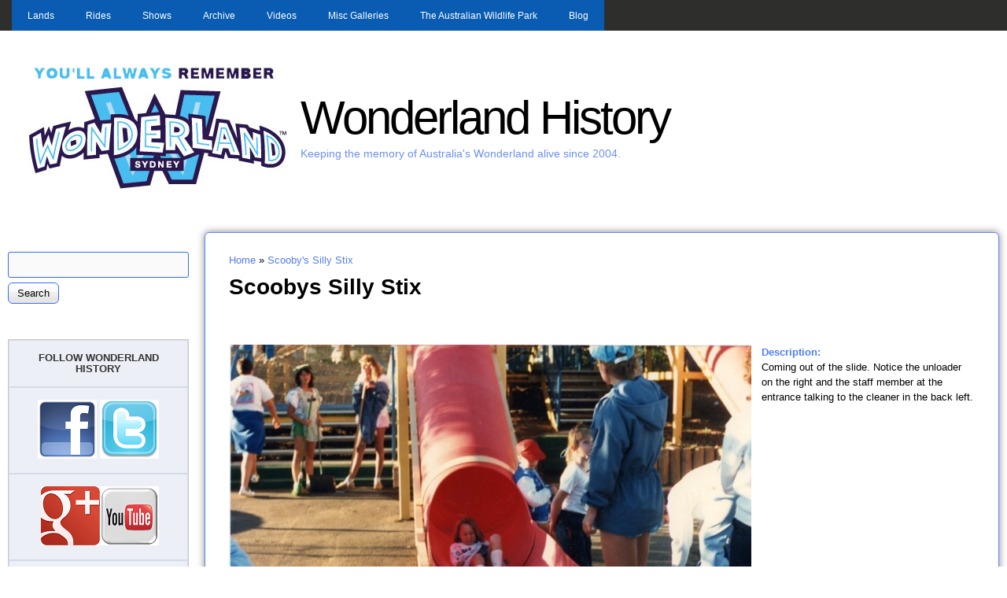

--- FILE ---
content_type: text/html; charset=utf-8
request_url: http://www.wonderlandhistory.net/media-gallery/detail/28/387
body_size: 18308
content:
<!DOCTYPE html>
<!--[if IEMobile 7]><html class="iem7" lang="en" dir="ltr"><![endif]-->
<!--[if (lte IE 6)&(!IEMobile)]><html class="ie6 ie6-7 ie6-8" lang="en" dir="ltr"><![endif]-->
<!--[if (IE 7)&(!IEMobile)]><html class="ie7 ie6-7 ie6-8" lang="en" dir="ltr"><![endif]-->
<!--[if (IE 8)&(!IEMobile)]><html class="ie8 ie6-8" lang="en" dir="ltr"><![endif]-->
<!--[if (gte IE 9)|(gt IEMobile 7)]><!--><html lang="en" dir="ltr"><!--<![endif]-->
<head>
<meta charset="utf-8" />
<link rel="shortcut icon" href="http://www.wonderlandhistory.net/favicon.ico" type="image/vnd.microsoft.icon" />
<meta name="Generator" content="Drupal 7 (http://drupal.org)" />
<meta name="viewport" content="width=device-width, initial-scale=1">
<meta name="MobileOptimized" content="width">
<meta name="HandheldFriendly" content="true">
<meta name="apple-mobile-web-app-capable" content="yes">
<meta http-equiv="cleartype" content="on">
<meta http-equiv="X-UA-Compatible" content="IE=edge, chrome=1">
<title>Scoobys Silly Stix | Wonderland History</title>
<link type="text/css" rel="stylesheet" href="http://www.wonderlandhistory.net/sites/default/files/css/css_xE-rWrJf-fncB6ztZfd2huxqgxu4WO-qwma6Xer30m4.css" media="all" />
<link type="text/css" rel="stylesheet" href="http://www.wonderlandhistory.net/sites/default/files/css/css_14gJczfznjDZtPepNAM8rPy63-yz31b34LIhYZCzrU0.css" media="all" />
<link type="text/css" rel="stylesheet" href="http://www.wonderlandhistory.net/sites/default/files/css/css_PtQVOmqNQ4XdR1kY1iCf_hfn0MW3KGh8FUqpBJT1HZE.css" media="all" />

<!--[if lt IE 8]>
<link type="text/css" rel="stylesheet" href="http://www.wonderlandhistory.net/sites/default/files/css/css_VyKHcoC2vkE6vSZy1096yGnGRXchk2qXI7pn80r5cvw.css" media="all" />
<![endif]-->
<link type="text/css" rel="stylesheet" href="http://www.wonderlandhistory.net/sites/default/files/css/css_kzco7N5wvAwy6YD2gYL1bPfgvKTxuE4INZYb1LBbAd4.css" media="all" />
<link type="text/css" rel="stylesheet" href="http://www.wonderlandhistory.net/sites/default/files/css/css_LMF4VTSNUAYgZ4gCQsuyeU4ecMiLzTkJnOqIcZw_cWM.css" media="all" />
<link type="text/css" rel="stylesheet" href="http://www.wonderlandhistory.net/sites/default/files/css/css_5_EBsvYf_U3gqgv1Idal1sImw7zcXB1kaIR6NOugp8o.css" media="print" />
<link type="text/css" rel="stylesheet" href="http://www.wonderlandhistory.net/sites/default/files/css/css_bn54omRX6i1EXFlNOAcOW9LrNemHJRud13tDewSwcEA.css" media="all" />

<!--[if lt IE 9]>
<link type="text/css" rel="stylesheet" href="http://www.wonderlandhistory.net/sites/default/files/at_css/corolla.lt-ie9.layout.css?px6kic" media="all" />
<![endif]-->

<!--[if lte IE 9]>
<link type="text/css" rel="stylesheet" href="http://www.wonderlandhistory.net/sites/all/themes/corolla/css/ie-lte-9.css?px6kic" media="all" />
<![endif]-->
<script>window.google_analytics_uacct = "UA-21363866-1";</script>
<script src="//ajax.googleapis.com/ajax/libs/jquery/1.10.2/jquery.min.js"></script>
<script>window.jQuery || document.write("<script src='/sites/all/modules/jquery_update/replace/jquery/1.10/jquery.min.js'>\x3C/script>")</script>
<script src="http://www.wonderlandhistory.net/sites/default/files/js/js_vSmhpx_T-AShyt_WMW5_TcwwxJP1imoVOa8jvwL_mxE.js"></script>
<script src="http://www.wonderlandhistory.net/sites/default/files/js/js_NpX2cwCeepkWZZ194B6-ViyVBHleaYLOx5R9EWBOMRU.js"></script>
<script src="http://www.wonderlandhistory.net/sites/default/files/js/js_UXqkpvLbHDGciZIqS5lSXL2i7NB5CViw9V3oA63SS8Y.js"></script>
<script>var _gaq = _gaq || [];_gaq.push(["_setAccount", "UA-21363866-1"]);_gaq.push(["_trackPageview"]);(function() {var ga = document.createElement("script");ga.type = "text/javascript";ga.async = true;ga.src = "http://www.wonderlandhistory.net/sites/default/files/googleanalytics/ga.js?px6kic";var s = document.getElementsByTagName("script")[0];s.parentNode.insertBefore(ga, s);})();</script>
<script src="http://www.wonderlandhistory.net/sites/default/files/js/js_EfeRAHs0BOE2px8ezDIGQCvU0S1ys3r_WcBiBIhyxvQ.js"></script>
<script>jQuery.extend(Drupal.settings, {"basePath":"\/","pathPrefix":"","ajaxPageState":{"theme":"corolla","theme_token":"-aRPNyuunHKd0fWxcbxa2IZ9EL8QB3caj8FDWdmgyEU","js":{"0":1,"\/\/ajax.googleapis.com\/ajax\/libs\/jquery\/1.10.2\/jquery.min.js":1,"1":1,"misc\/jquery.once.js":1,"misc\/drupal.js":1,"sites\/all\/modules\/extlink\/extlink.js":1,"sites\/all\/modules\/media_gallery\/media_gallery.js":1,"sites\/all\/modules\/google_analytics\/googleanalytics.js":1,"2":1,"sites\/all\/libraries\/superfish\/jquery.hoverIntent.minified.js":1,"sites\/all\/libraries\/superfish\/sftouchscreen.js":1,"sites\/all\/libraries\/superfish\/jquery.bgiframe.min.js":1,"sites\/all\/libraries\/superfish\/superfish.js":1,"sites\/all\/libraries\/superfish\/supersubs.js":1,"sites\/all\/modules\/superfish\/superfish.js":1},"css":{"modules\/system\/system.base.css":1,"modules\/system\/system.menus.css":1,"modules\/system\/system.messages.css":1,"modules\/system\/system.theme.css":1,"modules\/comment\/comment.css":1,"modules\/field\/theme\/field.css":1,"modules\/node\/node.css":1,"modules\/search\/search.css":1,"modules\/user\/user.css":1,"sites\/all\/modules\/extlink\/extlink.css":1,"modules\/forum\/forum.css":1,"sites\/all\/modules\/views\/css\/views.css":1,"sites\/all\/modules\/ctools\/css\/ctools.css":1,"sites\/all\/modules\/panels\/css\/panels.css":1,"sites\/all\/modules\/media_gallery\/media_gallery.css":1,"sites\/all\/modules\/media_gallery\/media_gallery.ie7.css":1,"sites\/all\/libraries\/superfish\/css\/superfish.css":1,"sites\/all\/libraries\/superfish\/css\/superfish-navbar.css":1,"sites\/all\/libraries\/superfish\/style\/blue.css":1,"sites\/all\/themes\/adaptivetheme\/adaptivetheme\/css\/at.base.css":1,"sites\/all\/themes\/adaptivetheme\/adaptivetheme\/css\/at.layout.css":1,"sites\/all\/themes\/adaptivetheme\/adaptivetheme\/css\/at.messages.css":1,"sites\/all\/themes\/corolla\/css\/html-elements.css":1,"sites\/all\/themes\/corolla\/css\/forms.css":1,"sites\/all\/themes\/corolla\/css\/tables.css":1,"sites\/all\/themes\/corolla\/css\/page.css":1,"sites\/all\/themes\/corolla\/css\/articles.css":1,"sites\/all\/themes\/corolla\/css\/comments.css":1,"sites\/all\/themes\/corolla\/css\/fields.css":1,"sites\/all\/themes\/corolla\/css\/blocks.css":1,"sites\/all\/themes\/corolla\/css\/navigation.css":1,"sites\/all\/themes\/corolla\/css\/fonts.css":1,"sites\/all\/themes\/corolla\/css\/corolla.settings.style.css":1,"sites\/all\/themes\/corolla\/color\/colors.css":1,"sites\/all\/themes\/corolla\/css\/print.css":1,"sites\/all\/themes\/corolla\/css\/corolla.responsive.style.css":1,"sites\/all\/themes\/corolla\/css\/corolla.responsive.gpanels.css":1,"public:\/\/at_css\/corolla.responsive.layout.css":1,"public:\/\/at_css\/corolla.lt-ie9.layout.css":1,"sites\/all\/themes\/corolla\/css\/ie-lte-9.css":1}},"extlink":{"extTarget":"_blank","extClass":"ext","extLabel":"(link is external)","extImgClass":0,"extSubdomains":1,"extExclude":".*buzz*.","extInclude":"","extCssExclude":"","extCssExplicit":"","extAlert":0,"extAlertText":"This link will take you to an external web site. We are not responsible for their content.","mailtoClass":"mailto","mailtoLabel":"(link sends e-mail)"},"googleanalytics":{"trackOutbound":1,"trackMailto":1,"trackDownload":1,"trackDownloadExtensions":"7z|aac|arc|arj|asf|asx|avi|bin|csv|doc|exe|flv|gif|gz|gzip|hqx|jar|jpe?g|js|mp(2|3|4|e?g)|mov(ie)?|msi|msp|pdf|phps|png|ppt|qtm?|ra(m|r)?|sea|sit|tar|tgz|torrent|txt|wav|wma|wmv|wpd|xls|xml|z|zip"},"superfish":{"1":{"id":"1","sf":{"pathClass":"active-trail","pathLevels":"10","animation":{"opacity":"show","height":"show"},"speed":"\u0027fast\u0027","autoArrows":true,"dropShadows":false,"disableHI":false},"plugins":{"touchscreen":{"mode":"always_active"},"supposition":false,"bgiframe":true,"supersubs":{"minWidth":"12","maxWidth":"50","extraWidth":1}}}},"urlIsAjaxTrusted":{"\/media-gallery\/detail\/28\/387":true}});</script>
<!--[if lt IE 9]>
<script src="//html5shiv.googlecode.com/svn/trunk/html5.js"></script>
<![endif]-->
</head>
<body class="html not-front not-logged-in one-sidebar sidebar-first page-media-gallery page-media-gallery-detail page-media-gallery-detail- page-media-gallery-detail-28 page-media-gallery-detail- page-media-gallery-detail-387 site-name-wonderland-history section-media-gallery color-scheme-custom corolla fs-medium bs-l bb-n mb-dd rc-6 rct-6 ia-n bf-a snf-a ssf-a ptf-a ntf-a ctf-a btf-a hs-ts">
  <div id="skip-link">
    <a href="#main-content" class="element-invisible element-focusable">Skip to main content</a>
  </div>
    <div id="page-wrapper"><div id="page">

      <div id="menu-bar-wrapper"><div class="container clearfix">
        <div id="menu-bar" class="nav clearfix">
      <nav id="block-superfish-1" class="block block-superfish block-odd block-count-1 block-region-menu-bar menu-wrapper clearfix" role="navigation">
              <h2 class="block-title element-invisible element-invisible">Main menu</h2>
            <ul id="superfish-1" class="menu sf-menu sf-main-menu sf-navbar sf-style-blue sf-total-items-8 sf-parent-items-7 sf-single-items-1"><li id="menu-1751-1" class="first odd sf-item-1 sf-depth-1 sf-total-children-7 sf-parent-children-5 sf-single-children-2 menuparent"><a href="/content/lands" class="sf-depth-1 menuparent">Lands</a><ul><li id="menu-3917-1" class="first odd sf-item-1 sf-depth-2 sf-total-children-3 sf-parent-children-0 sf-single-children-3 menuparent"><a href="/" title="Beach" class="sf-depth-2 menuparent">The Beach</a><ul><li id="menu-545-1" class="first odd sf-item-1 sf-depth-3 sf-no-children"><a href="/content/the_beach" class="sf-depth-3">The Beach Operation</a></li><li id="menu-3980-1" class="middle even sf-item-2 sf-depth-3 sf-no-children"><a href="/content/beach_construction" class="sf-depth-3">Beach Construction</a></li><li id="menu-3918-1" class="last odd sf-item-3 sf-depth-3 sf-no-children"><a href="/content/beach_opening_day_1996" class="sf-depth-3">Beach Opening Day 1996</a></li></ul></li><li id="menu-494-1" class="middle even sf-item-2 sf-depth-2 sf-total-children-5 sf-parent-children-0 sf-single-children-5 menuparent"><a href="http://www.wonderlandhistory.net/gold_rush" title="Gold Rush" class="sf-depth-2 menuparent">Gold Rush</a><ul><li id="menu-779-1" class="first odd sf-item-1 sf-depth-3 sf-no-children"><a href="/content/gold_rush_construction" class="sf-depth-3">Construction</a></li><li id="menu-722-1" class="middle even sf-item-2 sf-depth-3 sf-no-children"><a href="/gold_rush" class="sf-depth-3">Operation</a></li><li id="menu-3914-1" class="middle odd sf-item-3 sf-depth-3 sf-no-children"><a href="/goldrush/remote_boats" class="sf-depth-3">Goldrush Remote Boats</a></li><li id="menu-1437-1" class="middle even sf-item-4 sf-depth-3 sf-no-children"><a href="/content/goldush_photos" class="sf-depth-3">Goldush Photos</a></li><li id="menu-3922-1" class="last odd sf-item-5 sf-depth-3 sf-no-children"><a href="/content/goldrush_1996" class="sf-depth-3">Goldrush 1996</a></li></ul></li><li id="menu-495-1" class="middle odd sf-item-3 sf-depth-2 sf-total-children-4 sf-parent-children-0 sf-single-children-4 menuparent"><a href="http://www.wonderlandhistory.net/content/hanna_barbera_land_operation" title="Hanna Barbera Land" class="sf-depth-2 menuparent">Hanna Barbera Land</a><ul><li id="menu-780-1" class="first odd sf-item-1 sf-depth-3 sf-no-children"><a href="/content/hanna_barbera_land_construction" class="sf-depth-3">Construction</a></li><li id="menu-1439-1" class="middle even sf-item-2 sf-depth-3 sf-no-children"><a href="/content/hanna_barbera_land_operation" class="sf-depth-3">Operation</a></li><li id="menu-709-1" class="middle odd sf-item-3 sf-depth-3 sf-no-children"><a href="/content/hanna_barbera_land_photos" class="sf-depth-3">HB Land Photos</a></li><li id="menu-3921-1" class="last even sf-item-4 sf-depth-3 sf-no-children"><a href="/hb_land/1994_1996" class="sf-depth-3">Hanna Barbera Land 94-96</a></li></ul></li><li id="menu-862-1" class="middle even sf-item-4 sf-depth-2 sf-total-children-4 sf-parent-children-0 sf-single-children-4 menuparent"><a href="http://www.wonderlandhistory.net/medieval_faire" title="" class="sf-depth-2 menuparent">Medieval Faire</a><ul><li id="menu-781-1" class="first odd sf-item-1 sf-depth-3 sf-no-children"><a href="/content/medieval_faire_construction" class="sf-depth-3">Construction</a></li><li id="menu-489-1" class="middle even sf-item-2 sf-depth-3 sf-no-children"><a href="http://www.wonderlandhistory.net/medieval_faire" title="Medieval Faire" class="sf-depth-3">Operation</a></li><li id="menu-1441-1" class="middle odd sf-item-3 sf-depth-3 sf-no-children"><a href="/content/medieval_faire_photos" class="sf-depth-3">Medieval Faire Photos</a></li><li id="menu-3911-1" class="last even sf-item-4 sf-depth-3 sf-no-children"><a href="/content/medieval_faire_1994" class="sf-depth-3">Medieval Faire 1994</a></li></ul></li><li id="menu-492-1" class="middle odd sf-item-5 sf-depth-2 sf-no-children"><a href="/" title="Old Botany Bay" class="sf-depth-2">Old Botany Bay</a></li><li id="menu-493-1" class="middle even sf-item-6 sf-depth-2 sf-total-children-3 sf-parent-children-0 sf-single-children-3 menuparent"><a href="http://www.wonderlandhistory.net/transylvania" title="Transylvania" class="sf-depth-2 menuparent">Transylvania</a><ul><li id="menu-859-1" class="first odd sf-item-1 sf-depth-3 sf-no-children"><a href="/content/transylvania_construction" class="sf-depth-3">Construction</a></li><li id="menu-1440-1" class="middle even sf-item-2 sf-depth-3 sf-no-children"><a href="/content/transylvania_operation" class="sf-depth-3">Operation</a></li><li id="menu-861-1" class="last odd sf-item-3 sf-depth-3 sf-no-children"><a href="/content/transylvania_photos" class="sf-depth-3">Transylvania Photos</a></li></ul></li><li id="menu-667-1" class="last odd sf-item-7 sf-depth-2 sf-no-children"><a href="/content/what_was_your_favorite_land" class="sf-depth-2">What was your favorite Land?</a></li></ul></li><li id="menu-382-1" class="middle even sf-item-2 sf-depth-1 sf-total-children-5 sf-parent-children-5 sf-single-children-0 menuparent"><a href="http://www.wonderlandhistory.net/rideslist" title="Complete list of rides" class="sf-depth-1 menuparent">Rides</a><ul><li id="menu-546-1" class="first odd sf-item-1 sf-depth-2 sf-total-children-4 sf-parent-children-3 sf-single-children-1 menuparent"><a href="http://www.wonderlandhistory.net/the_beach" title="" class="sf-depth-2 menuparent">The Beach</a><ul><li id="menu-1398-1" class="first odd sf-item-1 sf-depth-3 sf-total-children-2 sf-parent-children-0 sf-single-children-2 menuparent"><a href="/" title="" class="sf-depth-3 menuparent">Aqua Tube</a><ul><li id="menu-541-1" class="first odd sf-item-1 sf-depth-4 sf-no-children"><a href="/content/aqua_tube" class="sf-depth-4">Operation</a></li><li id="menu-1399-1" class="last even sf-item-2 sf-depth-4 sf-no-children"><a href="/content/aqua_tube_videos" class="sf-depth-4">Videos</a></li></ul></li><li id="menu-1395-1" class="middle even sf-item-2 sf-depth-3 sf-total-children-2 sf-parent-children-0 sf-single-children-2 menuparent"><a href="/" title="" class="sf-depth-3 menuparent">Free Fall</a><ul><li id="menu-542-1" class="first odd sf-item-1 sf-depth-4 sf-no-children"><a href="/content/free_fall" class="sf-depth-4">Operation</a></li><li id="menu-1397-1" class="last even sf-item-2 sf-depth-4 sf-no-children"><a href="/content/free_fall_videos" class="sf-depth-4">Videos</a></li></ul></li><li id="menu-544-1" class="middle odd sf-item-3 sf-depth-3 sf-no-children"><a href="/content/mountain_cascade" class="sf-depth-3">Mountain Cascade</a></li><li id="menu-1394-1" class="last even sf-item-4 sf-depth-3 sf-total-children-2 sf-parent-children-0 sf-single-children-2 menuparent"><a href="/" title="" class="sf-depth-3 menuparent">Speed Slide</a><ul><li id="menu-543-1" class="first odd sf-item-1 sf-depth-4 sf-no-children"><a href="/content/speed_slide" class="sf-depth-4">Operation</a></li><li id="menu-1396-1" class="last even sf-item-2 sf-depth-4 sf-no-children"><a href="/content/speed_slide_videos" class="sf-depth-4">Videos</a></li></ul></li></ul></li><li id="menu-528-1" class="middle even sf-item-2 sf-depth-2 sf-total-children-10 sf-parent-children-8 sf-single-children-2 menuparent"><a href="http://www.wonderlandhistory.net/gold_rush" title="" class="sf-depth-2 menuparent">Gold Rush</a><ul><li id="menu-432-1" class="first odd sf-item-1 sf-depth-3 sf-no-children"><a href="/content/ampol_antique_autos" title="Ampol Antique Autos" class="sf-depth-3">Antique Autos</a></li><li id="menu-527-1" class="middle even sf-item-2 sf-depth-3 sf-total-children-10 sf-parent-children-0 sf-single-children-10 menuparent"><a href="/" title="" class="sf-depth-3 menuparent">Bush Beast</a><ul><li id="menu-523-1" class="first odd sf-item-1 sf-depth-4 sf-no-children"><a href="/content/bush_beast_construction" class="sf-depth-4">Construction</a></li><li id="menu-391-1" class="middle even sf-item-2 sf-depth-4 sf-no-children"><a href="/content/bush_beast" title="The Bush Beast" class="sf-depth-4">Operation</a></li><li id="menu-524-1" class="middle odd sf-item-3 sf-depth-4 sf-no-children"><a href="/rides/bushbeast/after_closure" class="sf-depth-4">After Closure</a></li><li id="menu-695-1" class="middle even sf-item-4 sf-depth-4 sf-no-children"><a href="/content/bush_beast_track_layout" title="Bush Beast LS &amp; Track Layout - 15/8/1985" class="sf-depth-4">Bush Beast LS Track Layout</a></li><li id="menu-3978-1" class="middle odd sf-item-5 sf-depth-4 sf-no-children"><a href="/content/bush_beast_demolition" class="sf-depth-4">Bush Beast Demolition</a></li><li id="menu-3906-1" class="middle even sf-item-6 sf-depth-4 sf-no-children"><a href="/content/bush_beast_trains_for_sale" class="sf-depth-4">Bush Beast Trains for sale</a></li><li id="menu-3908-1" class="middle odd sf-item-7 sf-depth-4 sf-no-children"><a href="/content/bush_beast_and_beastie_trains_2012" class="sf-depth-4">Bush Beast and Beastie trains 2012</a></li><li id="menu-1740-1" class="middle even sf-item-8 sf-depth-4 sf-no-children"><a href="/content/bush_beast_videos" class="sf-depth-4">Videos</a></li><li id="menu-1774-1" class="middle odd sf-item-9 sf-depth-4 sf-no-children"><a href="/content/daily_ride_check" class="sf-depth-4">Daily Ride Check</a></li><li id="menu-1775-1" class="last even sf-item-10 sf-depth-4 sf-no-children"><a href="/content/height_restriction_risk_assesment" class="sf-depth-4">Height Restriction Risk Assesment</a></li></ul></li><li id="menu-1741-1" class="middle odd sf-item-3 sf-depth-3 sf-total-children-2 sf-parent-children-0 sf-single-children-2 menuparent"><a href="/" title="" class="sf-depth-3 menuparent">The Funnel Web</a><ul><li id="menu-675-1" class="first odd sf-item-1 sf-depth-4 sf-no-children"><a href="/content/the_funnel_web" title="" class="sf-depth-4">Operation</a></li><li id="menu-727-1" class="last even sf-item-2 sf-depth-4 sf-no-children"><a href="/content/pm_schedule_daily_routine_funnel_web" class="sf-depth-4">P.M. SCHEDULE DAILY ROUTINE</a></li></ul></li><li id="menu-1212-1" class="middle even sf-item-4 sf-depth-3 sf-total-children-3 sf-parent-children-0 sf-single-children-3 menuparent"><a href="http://www.wonderlandhistory.net/content/hms_endeavour" title="HMS Endeavour" class="sf-depth-3 menuparent">HMS Endeavour</a><ul><li id="menu-430-1" class="first odd sf-item-1 sf-depth-4 sf-no-children"><a href="/content/hms_endeavour" title="HMS Endeavour Operation" class="sf-depth-4">Operation</a></li><li id="menu-701-1" class="middle even sf-item-2 sf-depth-4 sf-no-children"><a href="/content/hms_endevour_video" title="HMS Endevour Videos" class="sf-depth-4">Videos</a></li><li id="menu-1213-1" class="last odd sf-item-3 sf-depth-4 sf-no-children"><a href="/content/hms_endeavour_ride_removal" title="HMS Endeavour Ride Removal" class="sf-depth-4">Ride Removal</a></li></ul></li><li id="menu-3913-1" class="middle odd sf-item-5 sf-depth-3 sf-total-children-2 sf-parent-children-0 sf-single-children-2 menuparent"><a href="/" title="" class="sf-depth-3 menuparent">Ned Kelly&#039;s Getaway</a><ul><li id="menu-698-1" class="first odd sf-item-1 sf-depth-4 sf-no-children"><a href="/content/ned_kellys_getaway" class="sf-depth-4">Ned Kelly&#039;s Getaway Operation</a></li><li id="menu-3912-1" class="last even sf-item-2 sf-depth-4 sf-no-children"><a href="/content/ned_kellys_getaway_removal" class="sf-depth-4">Ned Kelly&#039;s Getaway Removal</a></li></ul></li><li id="menu-429-1" class="middle even sf-item-6 sf-depth-3 sf-no-children"><a href="/content/skyhawk" title="Skyhawk" class="sf-depth-3">Skyhawk</a></li><li id="menu-3923-1" class="middle odd sf-item-7 sf-depth-3 sf-total-children-1 sf-parent-children-0 sf-single-children-1 menuparent"><a href="/" title="" class="sf-depth-3 menuparent">Skyrider</a><ul><li id="menu-3924-1" class="firstandlast odd sf-item-1 sf-depth-4 sf-no-children"><a href="/rides/goldrush/skyrider_installation" class="sf-depth-4">Skyrider Installation</a></li></ul></li><li id="menu-568-1" class="middle even sf-item-8 sf-depth-3 sf-total-children-4 sf-parent-children-0 sf-single-children-4 menuparent"><a href="/" title="" class="sf-depth-3 menuparent">Snowy River Rampage</a><ul><li id="menu-569-1" class="first odd sf-item-1 sf-depth-4 sf-no-children"><a href="/content/snowy_river_rampage_construction" title="Snowy River Rampage" class="sf-depth-4">Construction</a></li><li id="menu-392-1" class="middle even sf-item-2 sf-depth-4 sf-no-children"><a href="/content/snowy_river_rampage_0" title="The Snowy River Rampage" class="sf-depth-4">Operation</a></li><li id="menu-562-1" class="middle odd sf-item-3 sf-depth-4 sf-no-children"><a href="/snowy_river_rampage_videos" class="sf-depth-4">Videos</a></li><li id="menu-570-1" class="last even sf-item-4 sf-depth-4 sf-no-children"><a href="/content/snowy_river_rampage_1" class="sf-depth-4">Demolition</a></li></ul></li><li id="menu-431-1" class="middle odd sf-item-9 sf-depth-3 sf-total-children-2 sf-parent-children-0 sf-single-children-2 menuparent"><a href="/rides/tasmanian_devil" title="Tasmanian Devil" class="sf-depth-3 menuparent">Tasmanian Devil</a><ul><li id="menu-690-1" class="first odd sf-item-1 sf-depth-4 sf-no-children"><a href="http://www.wonderlandhistory.net/rides/tasmanian_devil" title="Tasmanian Devil Operation" class="sf-depth-4">Operation</a></li><li id="menu-689-1" class="last even sf-item-2 sf-depth-4 sf-no-children"><a href="/content/taz_ride_removal" class="sf-depth-4">Ride Removal &amp; Current Location</a></li></ul></li><li id="menu-1747-1" class="last even sf-item-10 sf-depth-3 sf-total-children-2 sf-parent-children-0 sf-single-children-2 menuparent"><a href="/" title="" class="sf-depth-3 menuparent">The Great Balloon Escape</a><ul><li id="menu-451-1" class="first odd sf-item-1 sf-depth-4 sf-no-children"><a href="/content/the_great_balloon_escape_operation" class="sf-depth-4">Operation</a></li><li id="menu-532-1" class="last even sf-item-2 sf-depth-4 sf-no-children"><a href="/content/the_great_balloon_escape_removal" class="sf-depth-4">Construction</a></li></ul></li></ul></li><li id="menu-491-1" class="middle odd sf-item-3 sf-depth-2 sf-total-children-11 sf-parent-children-5 sf-single-children-6 menuparent"><a href="/" title="Hanna Barbera Land" class="sf-depth-2 menuparent">Hanna Barbera Land</a><ul><li id="menu-863-1" class="first odd sf-item-1 sf-depth-3 sf-no-children"><a href="/content/bam_bams_ball_bounce" class="sf-depth-3">Bam Bams Ball Bounce</a></li><li id="menu-421-1" class="middle even sf-item-2 sf-depth-3 sf-total-children-7 sf-parent-children-1 sf-single-children-6 menuparent"><a href="/content/the_beastie" title="The Beastie" class="sf-depth-3 menuparent">The Beastie</a><ul><li id="menu-696-1" class="first odd sf-item-1 sf-depth-4 sf-no-children"><a href="/content/beastie_construction" class="sf-depth-4">Construction</a></li><li id="menu-697-1" class="middle even sf-item-2 sf-depth-4 sf-no-children"><a href="http://www.wonderlandhistory.net/content/the_beastie" title="" class="sf-depth-4">Operation</a></li><li id="menu-688-1" class="middle odd sf-item-3 sf-depth-4 sf-no-children"><a href="/content/beastie_track_layout" class="sf-depth-4">Beastie Track Layout</a></li><li id="menu-669-1" class="middle even sf-item-4 sf-depth-4 sf-total-children-7 sf-parent-children-1 sf-single-children-6 menuparent"><a href="/content/the_beastie_operators_manual" class="sf-depth-4 menuparent">THE BEASTIE OPERATORS MANUAL</a><ul><li id="menu-670-1" class="first odd sf-item-1 sf-depth-5 sf-no-children"><a href="/content/the_beastie_operators_manual_definitions" class="sf-depth-5">DEFINITIONS</a></li><li id="menu-671-1" class="middle even sf-item-2 sf-depth-5 sf-no-children"><a href="/content/the_beastie_operators_manual_control_system" class="sf-depth-5">CONTROL SYSTEM</a></li><li id="menu-691-1" class="middle odd sf-item-3 sf-depth-5 sf-no-children"><a href="/content/the_beastie_operators_console" class="sf-depth-5">Operator&#039;s Console</a></li><li id="menu-692-1" class="middle even sf-item-4 sf-depth-5 sf-no-children"><a href="/content/control_switches_other_than_operators_console" class="sf-depth-5">Control Switches - other than operator&#039;s console</a></li><li id="menu-693-1" class="middle odd sf-item-5 sf-depth-5 sf-no-children"><a href="/content/the_beastie_opening_procedures" class="sf-depth-5">OPENING PROCEDURES</a></li><li id="menu-801-1" class="middle even sf-item-6 sf-depth-5 sf-total-children-9 sf-parent-children-0 sf-single-children-9 menuparent"><a href="/content/beastie_control_index" class="sf-depth-5 menuparent">Beastie Control</a><ul><li id="menu-802-1" class="first odd sf-item-1 sf-depth-6 sf-no-children"><a href="/content/beastie_control_page_1" class="sf-depth-6">Page 1</a></li><li id="menu-803-1" class="middle even sf-item-2 sf-depth-6 sf-no-children"><a href="/content/beastie_control_page_2" class="sf-depth-6">Page 2</a></li><li id="menu-804-1" class="middle odd sf-item-3 sf-depth-6 sf-no-children"><a href="/content/beastie_control_page_3" class="sf-depth-6">Page 3</a></li><li id="menu-805-1" class="middle even sf-item-4 sf-depth-6 sf-no-children"><a href="/content/beastie_control_page_4" class="sf-depth-6">Page 4</a></li><li id="menu-806-1" class="middle odd sf-item-5 sf-depth-6 sf-no-children"><a href="/content/beastie_control_page_5" class="sf-depth-6">Page 5</a></li><li id="menu-807-1" class="middle even sf-item-6 sf-depth-6 sf-no-children"><a href="/content/beastie_control_page_6" class="sf-depth-6">Page 6</a></li><li id="menu-808-1" class="middle odd sf-item-7 sf-depth-6 sf-no-children"><a href="/content/beastie_control_page_7" class="sf-depth-6">Page 7</a></li><li id="menu-809-1" class="middle even sf-item-8 sf-depth-6 sf-no-children"><a href="/content/beastie_control_page_8" class="sf-depth-6">Page 8</a></li><li id="menu-825-1" class="last odd sf-item-9 sf-depth-6 sf-no-children"><a href="/content/beastie_plc_block_ladder_listing" class="sf-depth-6">PLC Block Ladder Listing</a></li></ul></li><li id="menu-959-1" class="last odd sf-item-7 sf-depth-5 sf-no-children"><a href="/content/the_beastie_position_resonsibilities" class="sf-depth-5">Position Resonsibilities</a></li></ul></li><li id="menu-955-1" class="middle odd sf-item-5 sf-depth-4 sf-no-children"><a href="/content/beastie_demolition" class="sf-depth-4">Demolition</a></li><li id="menu-954-1" class="middle even sf-item-6 sf-depth-4 sf-no-children"><a href="/content/the_beastie_2002_2004_standing_but_not_operating" title="" class="sf-depth-4">Standing not Operating</a></li><li id="menu-956-1" class="last odd sf-item-7 sf-depth-4 sf-no-children"><a href="/content/videos" class="sf-depth-4">Videos</a></li></ul></li><li id="menu-1748-1" class="middle odd sf-item-3 sf-depth-3 sf-total-children-2 sf-parent-children-0 sf-single-children-2 menuparent"><a href="/" title="" class="sf-depth-3 menuparent">Boo Boo&#039;s Balloon Race</a><ul><li id="menu-876-1" class="first odd sf-item-1 sf-depth-4 sf-no-children"><a href="/content/boo_boos_balloon_race_construction" class="sf-depth-4">Construction</a></li><li id="menu-428-1" class="last even sf-item-2 sf-depth-4 sf-no-children"><a href="/content/boo_boos_balloon_race_operation" title="Boo Boo&#039;s Balloon Race" class="sf-depth-4">Operation</a></li></ul></li><li id="menu-423-1" class="middle even sf-item-4 sf-depth-3 sf-no-children"><a href="/content/captain_cavemans_clippers" title="Captain Caveman&#039;s Clippers" class="sf-depth-3">Captain Caveman&#039;s Clippers</a></li><li id="menu-424-1" class="middle odd sf-item-5 sf-depth-3 sf-no-children"><a href="/content/dick_dasterdlys_flying_circus" title="Dick Dasterdly&#039;s Flying Circus" class="sf-depth-3">Dick Dasterdly&#039;s Flying Circus</a></li><li id="menu-422-1" class="middle even sf-item-6 sf-depth-3 sf-no-children"><a href="/content/dinos_derby" title="Dino&#039;s Derby" class="sf-depth-3">Dino&#039;s Derby</a></li><li id="menu-3925-1" class="middle odd sf-item-7 sf-depth-3 sf-total-children-2 sf-parent-children-0 sf-single-children-2 menuparent"><a href="/" title="" class="sf-depth-3 menuparent">Fred Flintstones Splashdown</a><ul><li id="menu-425-1" class="first odd sf-item-1 sf-depth-4 sf-no-children"><a href="/content/fred_flintstones_splashdown" title="Fred Flintstone&#039;s Splashdown" class="sf-depth-4">Operation</a></li><li id="menu-3926-1" class="last even sf-item-2 sf-depth-4 sf-no-children"><a href="/rides/hbland/ffs/daily_ride_check" class="sf-depth-4">Daily Ride Check</a></li></ul></li><li id="menu-426-1" class="middle even sf-item-8 sf-depth-3 sf-no-children"><a href="/content/huckleberry_hound%C3%83%C2%ADs_merry_go_round" title="Huckleberry Hound&#039;s Merry go Round" class="sf-depth-3">Huckleberry Hound&#039;­s Merry go Round</a></li><li id="menu-572-1" class="middle odd sf-item-9 sf-depth-3 sf-no-children"><a href="/content/judys_jetliners" class="sf-depth-3">Judy&#039;s Jetliners</a></li><li id="menu-881-1" class="middle even sf-item-10 sf-depth-3 sf-total-children-2 sf-parent-children-0 sf-single-children-2 menuparent"><a href="/" title="" class="sf-depth-3 menuparent">Magilla Gorilla&#039;s Flotilla</a><ul><li id="menu-882-1" class="first odd sf-item-1 sf-depth-4 sf-no-children"><a href="/content/magilla_gorillas_flotilla_construction" class="sf-depth-4">Construction</a></li><li id="menu-883-1" class="last even sf-item-2 sf-depth-4 sf-no-children"><a href="/content/magilla_gorillas_flotilla_operation" class="sf-depth-4">Operation</a></li></ul></li><li id="menu-879-1" class="last odd sf-item-11 sf-depth-3 sf-total-children-2 sf-parent-children-0 sf-single-children-2 menuparent"><a href="http://www.wonderlandhistory.net/content/scoobys_silly_stix" title="" class="sf-depth-3 menuparent">Scoobys Silly Stix</a><ul><li id="menu-880-1" class="first odd sf-item-1 sf-depth-4 sf-no-children"><a href="/content/scoobys_silly_stix_construction" class="sf-depth-4">Construction</a></li><li id="menu-427-1" class="last even sf-item-2 sf-depth-4 sf-no-children"><a href="/content/scoobys_silly_stix" title="Scoobys Silly Stix Operation" class="sf-depth-4">Operation</a></li></ul></li></ul></li><li id="menu-439-1" class="middle even sf-item-4 sf-depth-2 sf-total-children-5 sf-parent-children-5 sf-single-children-0 menuparent"><a href="/medieval_faire" title="Medieval Faire" class="sf-depth-2 menuparent">Medieval Faire</a><ul><li id="menu-547-1" class="first odd sf-item-1 sf-depth-3 sf-total-children-8 sf-parent-children-0 sf-single-children-8 menuparent"><a href="/" title="" class="sf-depth-3 menuparent">Bounty&#039;s Revenge</a><ul><li id="menu-548-1" class="first odd sf-item-1 sf-depth-4 sf-no-children"><a href="/content/bountys_revenge_construction" title="Bounty&#039;s Revenge - Construction" class="sf-depth-4">Construction</a></li><li id="menu-415-1" class="middle even sf-item-2 sf-depth-4 sf-no-children"><a href="/content/bountys_revenge_operation" title="Bounty&#039;s Revenge Operation" class="sf-depth-4">Operation</a></li><li id="menu-550-1" class="middle odd sf-item-3 sf-depth-4 sf-no-children"><a href="/content/bountys_revenge_videos" class="sf-depth-4">Videos</a></li><li id="menu-549-1" class="middle even sf-item-4 sf-depth-4 sf-no-children"><a href="/content/bountys_revenge_ride_removal" title="Bounty&#039;s Revenge Ride Removal" class="sf-depth-4">Ride Removal</a></li><li id="menu-1061-1" class="middle odd sf-item-5 sf-depth-4 sf-no-children"><a href="/content/bountys_revenge_current_location" title="Bounty&#039;s Revenge Current Location" class="sf-depth-4">Current Location</a></li><li id="menu-1064-1" class="middle even sf-item-6 sf-depth-4 sf-no-children"><a href="/content/bountys_revenge_plc" title="Bountys Revenge PLC Infomation" class="sf-depth-4">PLC Infomation</a></li><li id="menu-1065-1" class="middle odd sf-item-7 sf-depth-4 sf-no-children"><a href="/content/bountys_revenge_plc_ladder_logic" class="sf-depth-4">PLC ladder logic</a></li><li id="menu-1062-1" class="last even sf-item-8 sf-depth-4 sf-no-children"><a href="/content/bountys_revenge_specifications" title="Bounty&#039;s Revenge Specifications" class="sf-depth-4">Specifications</a></li></ul></li><li id="menu-418-1" class="middle even sf-item-2 sf-depth-3 sf-total-children-5 sf-parent-children-0 sf-single-children-5 menuparent"><a href="/content/dragons_flight" title="Dragon&#039;s Flight" class="sf-depth-3 menuparent">Dragon&#039;s Flight</a><ul><li id="menu-729-1" class="first odd sf-item-1 sf-depth-4 sf-no-children"><a href="/content/dragons_flight_construction" title="Dragon&#039;s Flight Construction" class="sf-depth-4">Construction</a></li><li id="menu-730-1" class="middle even sf-item-2 sf-depth-4 sf-no-children"><a href="/content/dragons_flight" title="" class="sf-depth-4">Operation</a></li><li id="menu-728-1" class="middle odd sf-item-3 sf-depth-4 sf-no-children"><a href="/content/waveswinger_specs" title="Dragon&#039;s Flight Wave Swinger Specifications" class="sf-depth-4">Specifications</a></li><li id="menu-1058-1" class="middle even sf-item-4 sf-depth-4 sf-no-children"><a href="/content/dragons_flight_ride_removal" title="Dragons Flight Ride Removal 2004" class="sf-depth-4">Ride Removal</a></li><li id="menu-1060-1" class="last odd sf-item-5 sf-depth-4 sf-no-children"><a href="/content/dragons_flight_current_location" title="Dragon&#039;s Flight Current Location" class="sf-depth-4">Current Location</a></li></ul></li><li id="menu-414-1" class="middle odd sf-item-3 sf-depth-3 sf-total-children-3 sf-parent-children-0 sf-single-children-3 menuparent"><a href="http://www.wonderlandhistory.net/content/the_jousting_ring_operation" title="" class="sf-depth-3 menuparent">The Jousting Ring</a><ul><li id="menu-982-1" class="first odd sf-item-1 sf-depth-4 sf-no-children"><a href="/content/the_jousting_ring_construction" class="sf-depth-4">Construction</a></li><li id="menu-986-1" class="middle even sf-item-2 sf-depth-4 sf-no-children"><a href="/content/the_jousting_ring_operation" class="sf-depth-4">Operation</a></li><li id="menu-983-1" class="last odd sf-item-3 sf-depth-4 sf-no-children"><a href="/content/the_jousting_ring_demolition_2005" class="sf-depth-4">Demolition</a></li></ul></li><li id="menu-987-1" class="middle even sf-item-4 sf-depth-3 sf-total-children-2 sf-parent-children-0 sf-single-children-2 menuparent"><a href="http://www.wonderlandhistory.net/content/sea_demon_operation" title="" class="sf-depth-3 menuparent">Sea Demon</a><ul><li id="menu-988-1" class="first odd sf-item-1 sf-depth-4 sf-no-children"><a href="/content/sea_demon_construction" title="Sea Demon Construction" class="sf-depth-4">Construction</a></li><li id="menu-440-1" class="last even sf-item-2 sf-depth-4 sf-no-children"><a href="/content/sea_demon_operation" title="Sea Demon Operation" class="sf-depth-4">Operation</a></li></ul></li><li id="menu-991-1" class="last odd sf-item-5 sf-depth-3 sf-total-children-4 sf-parent-children-0 sf-single-children-4 menuparent"><a href="http://www.wonderlandhistory.net/content/wizards_fury_operation" title="" class="sf-depth-3 menuparent">Wizard&#039;s Fury</a><ul><li id="menu-1214-1" class="first odd sf-item-1 sf-depth-4 sf-no-children"><a href="/content/wizards_fury_construction" class="sf-depth-4">Construction</a></li><li id="menu-417-1" class="middle even sf-item-2 sf-depth-4 sf-no-children"><a href="/content/wizards_fury" title="Wizard&#039;s Fury" class="sf-depth-4">Wizard&#039;s Fury Operation</a></li><li id="menu-724-1" class="middle odd sf-item-3 sf-depth-4 sf-no-children"><a href="/content/wizards_fury_x1574_daily_check" class="sf-depth-4">X1574 Daily Check</a></li><li id="menu-3902-1" class="last even sf-item-4 sf-depth-4 sf-no-children"><a href="/content/bayern_curve_kings_island" class="sf-depth-4">Bayern Curve Kings Island</a></li></ul></li></ul></li><li id="menu-552-1" class="last odd sf-item-5 sf-depth-2 sf-total-children-5 sf-parent-children-5 sf-single-children-0 menuparent"><a href="http://www.wonderlandhistory.net/transylvania" title="Transylvania" class="sf-depth-2 menuparent">Transylvania</a><ul><li id="menu-555-1" class="first odd sf-item-1 sf-depth-3 sf-total-children-10 sf-parent-children-0 sf-single-children-10 menuparent"><a href="/" title="" class="sf-depth-3 menuparent">The Demon</a><ul><li id="menu-3901-1" class="first odd sf-item-1 sf-depth-4 sf-no-children"><a href="/content/titan_operational_photos" class="sf-depth-4">Titan Operational Photos</a></li><li id="menu-3900-1" class="middle even sf-item-2 sf-depth-4 sf-no-children"><a href="/content/the_titan" title="Titan at Expo 88" class="sf-depth-4">The Titan Removal</a></li><li id="menu-554-1" class="middle odd sf-item-3 sf-depth-4 sf-no-children"><a href="/content/the_demon_construction" class="sf-depth-4">Construction</a></li><li id="menu-416-1" class="middle even sf-item-4 sf-depth-4 sf-no-children"><a href="/content/the_demon_operation" title="The Demon" class="sf-depth-4">Operation</a></li><li id="menu-556-1" class="middle odd sf-item-5 sf-depth-4 sf-no-children"><a href="/content/the_demon_removal" class="sf-depth-4">Removal</a></li><li id="menu-958-1" class="middle even sf-item-6 sf-depth-4 sf-no-children"><a href="/content/reconstruction_as_the_zoomerang" class="sf-depth-4">Reconstruction - Zoomerang</a></li><li id="menu-868-1" class="middle odd sf-item-7 sf-depth-4 sf-no-children"><a href="/content/boomerang_specifications" class="sf-depth-4">Specifications</a></li><li id="menu-869-1" class="middle even sf-item-8 sf-depth-4 sf-no-children"><a href="/content/boomerang_track_layout" class="sf-depth-4">Track Layout</a></li><li id="menu-1743-1" class="middle odd sf-item-9 sf-depth-4 sf-no-children"><a href="/demon_video" class="sf-depth-4">Videos</a></li><li id="menu-3932-1" class="last even sf-item-10 sf-depth-4 sf-no-children"><a href="/rides/transylvania/demon/2002" class="sf-depth-4">2002 Pics</a></li></ul></li><li id="menu-1442-1" class="middle even sf-item-2 sf-depth-3 sf-total-children-2 sf-parent-children-0 sf-single-children-2 menuparent"><a href="/" title="" class="sf-depth-3 menuparent">Galleons Graveyard</a><ul><li id="menu-452-1" class="first odd sf-item-1 sf-depth-4 sf-no-children"><a href="/content/galleons_graveyard_0" title="Galleon&#039;s Graveyard" class="sf-depth-4">Operation</a></li><li id="menu-710-1" class="last even sf-item-2 sf-depth-4 sf-no-children"><a href="/content/galleons_graveyard" class="sf-depth-4">Video</a></li></ul></li><li id="menu-1749-1" class="middle odd sf-item-3 sf-depth-3 sf-total-children-2 sf-parent-children-0 sf-single-children-2 menuparent"><a href="/" title="" class="sf-depth-3 menuparent">Little Monsters Flying School</a><ul><li id="menu-453-1" class="first odd sf-item-1 sf-depth-4 sf-no-children"><a href="/content/little_monsters_flying_school" title="" class="sf-depth-4">Operation</a></li><li id="menu-580-1" class="last even sf-item-2 sf-depth-4 sf-no-children"><a href="/content/little_monsters_flying_school_construction" class="sf-depth-4">Construction</a></li></ul></li><li id="menu-558-1" class="middle even sf-item-4 sf-depth-3 sf-total-children-9 sf-parent-children-0 sf-single-children-9 menuparent"><a href="http://www.wonderlandhistory.net/content/space_probe" title="Space Probe" class="sf-depth-3 menuparent">Space Probe</a><ul><li id="menu-561-1" class="first odd sf-item-1 sf-depth-4 sf-no-children"><a href="/content/space_probe_2" class="sf-depth-4">Construction</a></li><li id="menu-419-1" class="middle even sf-item-2 sf-depth-4 sf-no-children"><a href="/content/space_probe" title="Space Probe" class="sf-depth-4">Operation</a></li><li id="menu-560-1" class="middle odd sf-item-3 sf-depth-4 sf-no-children"><a href="/space_probe_video" title="Space Probe Videos" class="sf-depth-4">Videos</a></li><li id="menu-740-1" class="middle even sf-item-4 sf-depth-4 sf-no-children"><a href="/content/probe_magnet_incident" class="sf-depth-4">Space Probe Magnet Incident</a></li><li id="menu-735-1" class="middle odd sf-item-5 sf-depth-4 sf-no-children"><a href="/content/rip_section_2" class="sf-depth-4">RIP Section 2</a></li><li id="menu-990-1" class="middle even sf-item-6 sf-depth-4 sf-no-children"><a href="/content/space_probe_7_delphi_developer" class="sf-depth-4">SP7 Delphi Developer</a></li><li id="menu-3899-1" class="middle odd sf-item-7 sf-depth-4 sf-no-children"><a href="/content/space_probe_promo_pics" title="Space Probe Promo Pics" class="sf-depth-4">Promo Pics</a></li><li id="menu-3977-1" class="middle even sf-item-8 sf-depth-4 sf-no-children"><a href="/content/space_probe_ride_removal" class="sf-depth-4">Space Probe Ride Removal</a></li><li id="menu-3930-1" class="last odd sf-item-9 sf-depth-4 sf-no-children"><a href="/rides/space_probe/tunnel_audio" class="sf-depth-4">Tunnel Audio</a></li></ul></li><li id="menu-575-1" class="last odd sf-item-5 sf-depth-3 sf-total-children-6 sf-parent-children-0 sf-single-children-6 menuparent"><a href="/" title="" class="sf-depth-3 menuparent">The Zodiac</a><ul><li id="menu-3905-1" class="first odd sf-item-1 sf-depth-4 sf-no-children"><a href="/content/the_zodiac_at_kings_island" class="sf-depth-4">The Zodiac at Kings Island</a></li><li id="menu-3904-1" class="middle even sf-item-2 sf-depth-4 sf-no-children"><a href="/content/the_zodiac_construction" class="sf-depth-4">The Zodiac Construction</a></li><li id="menu-420-1" class="middle odd sf-item-3 sf-depth-4 sf-no-children"><a href="/content/the_zodiac" title="The Zodiac" class="sf-depth-4">Operation</a></li><li id="menu-577-1" class="middle even sf-item-4 sf-depth-4 sf-no-children"><a href="/zodiac_videos" title="The Zodiac Videos" class="sf-depth-4">Videos</a></li><li id="menu-573-1" class="middle odd sf-item-5 sf-depth-4 sf-no-children"><a href="/content/the_zodiac_after_wonderland_closed" class="sf-depth-4">The Zodiac 2005 After Closure</a></li><li id="menu-574-1" class="last even sf-item-6 sf-depth-4 sf-no-children"><a href="/content/zodiac_removal" class="sf-depth-4">Zodiac Removal 2005</a></li></ul></li></ul></li></ul></li><li id="menu-1750-1" class="middle odd sf-item-3 sf-depth-1 sf-total-children-8 sf-parent-children-0 sf-single-children-8 menuparent"><a href="/content/shows" class="sf-depth-1 menuparent">Shows</a><ul><li id="menu-520-1" class="first odd sf-item-1 sf-depth-2 sf-no-children"><a href="/content/blinky-bill" title="" class="sf-depth-2">Blinky Bill</a></li><li id="menu-506-1" class="middle even sf-item-2 sf-depth-2 sf-no-children"><a href="/content/countryfest-1997" title="Countryfest 1997" class="sf-depth-2">Countryfest 1997</a></li><li id="menu-721-1" class="middle odd sf-item-3 sf-depth-2 sf-no-children"><a href="/content/millennium_magic" class="sf-depth-2">Millennium Magic</a></li><li id="menu-456-1" class="middle even sf-item-4 sf-depth-2 sf-no-children"><a href="/content/action_man_lives" title="Action Man Lives" class="sf-depth-2">Action Man Lives</a></li><li id="menu-503-1" class="middle odd sf-item-5 sf-depth-2 sf-no-children"><a href="/content/rock-and-roll-wresting" class="sf-depth-2">Rock and Roll Wresting</a></li><li id="menu-444-1" class="middle even sf-item-6 sf-depth-2 sf-no-children"><a href="/content/tooheys_tall_ship_the_buccaneer" class="sf-depth-2">Tooheys™ Tall Ship, The Buccaneer</a></li><li id="menu-1444-1" class="middle odd sf-item-7 sf-depth-2 sf-no-children"><a href="/content/hanna_barbera_celebrity_gala_night" class="sf-depth-2">Hanna Barbera Celebrity Gala Night</a></li><li id="menu-1786-1" class="last even sf-item-8 sf-depth-2 sf-no-children"><a href="/content/brand_new_beat" class="sf-depth-2">Brand New Beat</a></li></ul></li><li id="menu-521-1" class="middle even sf-item-4 sf-depth-1 sf-total-children-14 sf-parent-children-9 sf-single-children-5 menuparent"><a href="/content/archive" title="This is the Archive, for information/photos about anything and everything Wonderland. More sub-sections will no doubt appear in the Archive as more material is added." class="sf-depth-1 menuparent">Archive</a><ul><li id="menu-449-1" class="first odd sf-item-1 sf-depth-2 sf-no-children"><a href="/archive/making-dream" class="sf-depth-2">The making of a dream</a></li><li id="menu-753-1" class="middle even sf-item-2 sf-depth-2 sf-total-children-2 sf-parent-children-2 sf-single-children-0 menuparent"><a href="/archive/advertisments" class="sf-depth-2 menuparent">Advertisments</a><ul><li id="menu-754-1" class="first odd sf-item-1 sf-depth-3 sf-total-children-6 sf-parent-children-0 sf-single-children-6 menuparent"><a href="/" title="" class="sf-depth-3 menuparent">Print</a><ul><li id="menu-758-1" class="first odd sf-item-1 sf-depth-4 sf-no-children"><a href="/archive/advertisments/print/1986newseason" class="sf-depth-4">1986 - New Season</a></li><li id="menu-759-1" class="middle even sf-item-2 sf-depth-4 sf-no-children"><a href="/archive/advertisments/print/1986discover" class="sf-depth-4">1986 - Discover a Wonderland of Fun</a></li><li id="menu-756-1" class="middle odd sf-item-3 sf-depth-4 sf-no-children"><a href="/archive/advertisments/print/1997adventure" class="sf-depth-4">1997 - Adventure of a Lifetime</a></li><li id="menu-1302-1" class="middle even sf-item-4 sf-depth-4 sf-no-children"><a href="/archive/advertisments/print/2002" class="sf-depth-4">2002 Various Advertisements</a></li><li id="menu-1301-1" class="middle odd sf-item-5 sf-depth-4 sf-no-children"><a href="/archive/advertisments/print/2003" class="sf-depth-4">2003 Various Advertisements</a></li><li id="menu-1300-1" class="last even sf-item-6 sf-depth-4 sf-no-children"><a href="/archive/advertisments/print/2004" class="sf-depth-4">2004 Various Advertisements</a></li></ul></li><li id="menu-755-1" class="last even sf-item-2 sf-depth-3 sf-total-children-7 sf-parent-children-0 sf-single-children-7 menuparent"><a href="/" title="" class="sf-depth-3 menuparent">TV</a><ul><li id="menu-761-1" class="first odd sf-item-1 sf-depth-4 sf-no-children"><a href="/archive/advertisments/TV/1987" class="sf-depth-4">1987</a></li><li id="menu-763-1" class="middle even sf-item-2 sf-depth-4 sf-no-children"><a href="/archive/advertisments/TV/1990" class="sf-depth-4">1990 - Wouldn&#039;t it be Wonderful</a></li><li id="menu-762-1" class="middle odd sf-item-3 sf-depth-4 sf-no-children"><a href="/archive/advertisments/TV/1993" class="sf-depth-4">1993</a></li><li id="menu-1787-1" class="middle even sf-item-4 sf-depth-4 sf-no-children"><a href="/archive/advertisments/TV/1986" class="sf-depth-4">1986</a></li><li id="menu-1790-1" class="middle odd sf-item-5 sf-depth-4 sf-no-children"><a href="/archive/advertisments/TV/1995" class="sf-depth-4">1995 - Space Probe</a></li><li id="menu-1789-1" class="middle even sf-item-6 sf-depth-4 sf-no-children"><a href="/archive/advertisments/TV/1996" class="sf-depth-4">1996</a></li><li id="menu-1788-1" class="last odd sf-item-7 sf-depth-4 sf-no-children"><a href="/archive/advertisments/TV/2000" class="sf-depth-4">2000 - Escape from the Everydayland</a></li></ul></li></ul></li><li id="menu-1217-1" class="middle odd sf-item-3 sf-depth-2 sf-no-children"><a href="/archive/audio" class="sf-depth-2">Audio</a></li><li id="menu-1765-1" class="middle even sf-item-4 sf-depth-2 sf-total-children-8 sf-parent-children-8 sf-single-children-0 menuparent"><a href="/archive/documentation" title="" class="sf-depth-2 menuparent">Documentation</a><ul><li id="menu-519-1" class="first odd sf-item-1 sf-depth-3 sf-total-children-5 sf-parent-children-0 sf-single-children-5 menuparent"><a href="/content/almost-wonderland" title="We all remember what Wonderland was, but what about what Wonderland could&#039;ve been?" class="sf-depth-3 menuparent">Almost Wonderland</a><ul><li id="menu-518-1" class="first odd sf-item-1 sf-depth-4 sf-no-children"><a href="/content/new-entrance-carpark-concept-art-2003" title="New entrance to carpark - Concept Art - 2003" class="sf-depth-4">New entrance to carpark - Concept Art - 2003</a></li><li id="menu-866-1" class="middle even sf-item-2 sf-depth-4 sf-no-children"><a href="/content/proposed_colour_design_retail_outlet_2003" class="sf-depth-4">Proposed Colour Design - Retail Outlet - 2003</a></li><li id="menu-867-1" class="middle odd sf-item-3 sf-depth-4 sf-no-children"><a href="/content/the_batty_chicken_proposed_colour_design_2003" class="sf-depth-4">The Batty Chicken Proposed Colour Design - 2003</a></li><li id="menu-673-1" class="middle even sf-item-4 sf-depth-4 sf-no-children"><a href="/content/proposed_beach_improvments" class="sf-depth-4">Proposed Beach Improvments</a></li><li id="menu-685-1" class="last odd sf-item-5 sf-depth-4 sf-no-children"><a href="/content/sinbad_the_sailor_concept1" class="sf-depth-4">Sinbad the Sailor Concept Page 1</a></li></ul></li><li id="menu-681-1" class="middle even sf-item-2 sf-depth-3 sf-total-children-16 sf-parent-children-1 sf-single-children-15 menuparent"><a href="/archive/brochures" class="sf-depth-3 menuparent">Brochures</a><ul><li id="menu-810-1" class="first odd sf-item-1 sf-depth-4 sf-total-children-47 sf-parent-children-0 sf-single-children-47 menuparent"><a href="/content/australias_wonderland_1985_limited_edition_souvenir_book" class="sf-depth-4 menuparent">Australia&#039;s Wonderland 1985 Limited Edition Souvenir Book</a><ul><li id="menu-811-1" class="first odd sf-item-1 sf-depth-5 sf-no-children"><a href="/content/australias_wonderland_1985_limited_edition_souvenir_book_front_cover" class="sf-depth-5">Front Cover</a></li><li id="menu-812-1" class="middle even sf-item-2 sf-depth-5 sf-no-children"><a href="/content/australias_wonderland_1985_limited_edition_souvenir_book_inside_cover" class="sf-depth-5">Inside Cover</a></li><li id="menu-813-1" class="middle odd sf-item-3 sf-depth-5 sf-no-children"><a href="/content/australias_wonderland_1985_limited_edition_souvenir_book_page_1_and_2" class="sf-depth-5">Pages 1 and 2</a></li><li id="menu-814-1" class="middle even sf-item-4 sf-depth-5 sf-no-children"><a href="/content/australias_wonderland_1985_limited_edition_souvenir_book_page_3" class="sf-depth-5">Page 3</a></li><li id="menu-815-1" class="middle odd sf-item-5 sf-depth-5 sf-no-children"><a href="/content/australias_wonderland_1985_limited_edition_souvenir_book_page_4" class="sf-depth-5">Page 4</a></li><li id="menu-816-1" class="middle even sf-item-6 sf-depth-5 sf-no-children"><a href="/content/australias_wonderland_1985_limited_edition_souvenir_book_page_5" class="sf-depth-5">Page 5</a></li><li id="menu-817-1" class="middle odd sf-item-7 sf-depth-5 sf-no-children"><a href="/content/australias_wonderland_1985_limited_edition_souvenir_book_page_6" class="sf-depth-5">Page 6</a></li><li id="menu-818-1" class="middle even sf-item-8 sf-depth-5 sf-no-children"><a href="/content/australias_wonderland_1985_limited_edition_souvenir_book_page_7" class="sf-depth-5">Page 7</a></li><li id="menu-819-1" class="middle odd sf-item-9 sf-depth-5 sf-no-children"><a href="/content/australias_wonderland_1985_limited_edition_souvenir_book_page_8" class="sf-depth-5">Page 8</a></li><li id="menu-820-1" class="middle even sf-item-10 sf-depth-5 sf-no-children"><a href="/content/australias_wonderland_1985_limited_edition_souvenir_book_page_9" class="sf-depth-5">Page 9</a></li><li id="menu-821-1" class="middle odd sf-item-11 sf-depth-5 sf-no-children"><a href="/content/australias_wonderland_1985_limited_edition_souvenir_book_page_10" class="sf-depth-5">Page 10</a></li><li id="menu-822-1" class="middle even sf-item-12 sf-depth-5 sf-no-children"><a href="/content/australias_wonderland_1985_limited_edition_souvenir_book_page_11" class="sf-depth-5">Page 11</a></li><li id="menu-823-1" class="middle odd sf-item-13 sf-depth-5 sf-no-children"><a href="/content/australias_wonderland_1985_limited_edition_souvenir_book_page_12" class="sf-depth-5">Page 12</a></li><li id="menu-824-1" class="middle even sf-item-14 sf-depth-5 sf-no-children"><a href="/content/australias_wonderland_1985_limited_edition_souvenir_book_page_13" class="sf-depth-5">Page 13</a></li><li id="menu-826-1" class="middle odd sf-item-15 sf-depth-5 sf-no-children"><a href="/content/australias_wonderland_1985_limited_edition_souvenir_book_page_14" class="sf-depth-5">Page 14</a></li><li id="menu-827-1" class="middle even sf-item-16 sf-depth-5 sf-no-children"><a href="/content/australias_wonderland_1985_limited_edition_souvenir_book_page_15" class="sf-depth-5">Page 15</a></li><li id="menu-828-1" class="middle odd sf-item-17 sf-depth-5 sf-no-children"><a href="/content/australias_wonderland_1985_limited_edition_souvenir_book_page_16" class="sf-depth-5">Page 16</a></li><li id="menu-829-1" class="middle even sf-item-18 sf-depth-5 sf-no-children"><a href="/content/australias_wonderland_1985_limited_edition_souvenir_book_page_17" class="sf-depth-5">Page 17</a></li><li id="menu-830-1" class="middle odd sf-item-19 sf-depth-5 sf-no-children"><a href="/content/australias_wonderland_1985_limited_edition_souvenir_book_page_18" class="sf-depth-5">Page 18</a></li><li id="menu-831-1" class="middle even sf-item-20 sf-depth-5 sf-no-children"><a href="/content/australias_wonderland_1985_limited_edition_souvenir_book_page_19" class="sf-depth-5">Page 19</a></li><li id="menu-832-1" class="middle odd sf-item-21 sf-depth-5 sf-no-children"><a href="/content/australias_wonderland_1985_limited_edition_souvenir_book_page_20" class="sf-depth-5">Page 20</a></li><li id="menu-833-1" class="middle even sf-item-22 sf-depth-5 sf-no-children"><a href="/content/australias_wonderland_1985_limited_edition_souvenir_book_page_21" class="sf-depth-5">Page 21</a></li><li id="menu-834-1" class="middle odd sf-item-23 sf-depth-5 sf-no-children"><a href="/content/australias_wonderland_1985_limited_edition_souvenir_book_page_22" class="sf-depth-5">Page 22</a></li><li id="menu-835-1" class="middle even sf-item-24 sf-depth-5 sf-no-children"><a href="/content/australias_wonderland_1985_limited_edition_souvenir_book_page_23" class="sf-depth-5">Page 23</a></li><li id="menu-836-1" class="middle odd sf-item-25 sf-depth-5 sf-no-children"><a href="/content/australias_wonderland_1985_limited_edition_souvenir_book_page_24" class="sf-depth-5">Page 24</a></li><li id="menu-837-1" class="middle even sf-item-26 sf-depth-5 sf-no-children"><a href="/content/australias_wonderland_1985_limited_edition_souvenir_book_page_25" class="sf-depth-5">Page 25</a></li><li id="menu-838-1" class="middle odd sf-item-27 sf-depth-5 sf-no-children"><a href="/content/australias_wonderland_1985_limited_edition_souvenir_book_page_26" class="sf-depth-5">Page 26</a></li><li id="menu-839-1" class="middle even sf-item-28 sf-depth-5 sf-no-children"><a href="/content/australias_wonderland_1985_limited_edition_souvenir_book_page_27" class="sf-depth-5">Page 27</a></li><li id="menu-840-1" class="middle odd sf-item-29 sf-depth-5 sf-no-children"><a href="/content/australias_wonderland_1985_limited_edition_souvenir_book_page_28" class="sf-depth-5">Page 28</a></li><li id="menu-841-1" class="middle even sf-item-30 sf-depth-5 sf-no-children"><a href="/content/australias_wonderland_1985_limited_edition_souvenir_book_page_29" class="sf-depth-5">Page 29</a></li><li id="menu-842-1" class="middle odd sf-item-31 sf-depth-5 sf-no-children"><a href="/content/australias_wonderland_1985_limited_edition_souvenir_book_page_30" class="sf-depth-5">Page 30</a></li><li id="menu-843-1" class="middle even sf-item-32 sf-depth-5 sf-no-children"><a href="/content/australias_wonderland_1985_limited_edition_souvenir_book_page_31" class="sf-depth-5">Page 31</a></li><li id="menu-844-1" class="middle odd sf-item-33 sf-depth-5 sf-no-children"><a href="/content/australias_wonderland_1985_limited_edition_souvenir_book_page_32" class="sf-depth-5">Page 32</a></li><li id="menu-845-1" class="middle even sf-item-34 sf-depth-5 sf-no-children"><a href="/content/australias_wonderland_1985_limited_edition_souvenir_book_page_33" class="sf-depth-5">Page 33</a></li><li id="menu-846-1" class="middle odd sf-item-35 sf-depth-5 sf-no-children"><a href="/content/australias_wonderland_1985_limited_edition_souvenir_book_page_34" class="sf-depth-5">Page 34</a></li><li id="menu-847-1" class="middle even sf-item-36 sf-depth-5 sf-no-children"><a href="/content/australias_wonderland_1985_limited_edition_souvenir_book_page_35" class="sf-depth-5">Page 35</a></li><li id="menu-848-1" class="middle odd sf-item-37 sf-depth-5 sf-no-children"><a href="/content/australias_wonderland_1985_limited_edition_souvenir_book_page_36" class="sf-depth-5">Page 36</a></li><li id="menu-849-1" class="middle even sf-item-38 sf-depth-5 sf-no-children"><a href="/content/australias_wonderland_1985_limited_edition_souvenir_book_page_37" class="sf-depth-5">Page 37</a></li><li id="menu-850-1" class="middle odd sf-item-39 sf-depth-5 sf-no-children"><a href="/content/australias_wonderland_1985_limited_edition_souvenir_book_page_38" class="sf-depth-5">Page 38</a></li><li id="menu-851-1" class="middle even sf-item-40 sf-depth-5 sf-no-children"><a href="/content/australias_wonderland_1985_limited_edition_souvenir_book_page_39" class="sf-depth-5">Page 39</a></li><li id="menu-852-1" class="middle odd sf-item-41 sf-depth-5 sf-no-children"><a href="/content/australias_wonderland_1985_limited_edition_souvenir_book_page_40" class="sf-depth-5">Page 40</a></li><li id="menu-853-1" class="middle even sf-item-42 sf-depth-5 sf-no-children"><a href="/content/australias_wonderland_1985_limited_edition_souvenir_book_page_41" class="sf-depth-5">Page 41</a></li><li id="menu-854-1" class="middle odd sf-item-43 sf-depth-5 sf-no-children"><a href="/content/australias_wonderland_1985_limited_edition_souvenir_book_page_42" class="sf-depth-5">Page 42</a></li><li id="menu-855-1" class="middle even sf-item-44 sf-depth-5 sf-no-children"><a href="/content/australias_wonderland_1985_limited_edition_souvenir_book_page_43" class="sf-depth-5">Page 43</a></li><li id="menu-856-1" class="middle odd sf-item-45 sf-depth-5 sf-no-children"><a href="/content/australias_wonderland_1985_limited_edition_souvenir_book_page_44" class="sf-depth-5">Page 44</a></li><li id="menu-857-1" class="middle even sf-item-46 sf-depth-5 sf-no-children"><a href="/content/australias_wonderland_1985_limited_edition_souvenir_book_page_45" class="sf-depth-5">Page 45</a></li><li id="menu-858-1" class="last odd sf-item-47 sf-depth-5 sf-no-children"><a href="/content/australias_wonderland_1985_limited_edition_souvenir_book_back_cover" class="sf-depth-5">Back Cover</a></li></ul></li><li id="menu-682-1" class="middle even sf-item-2 sf-depth-4 sf-no-children"><a href="//archive/documentation/brochures/1987_brochure" class="sf-depth-4">1987 Brochure</a></li><li id="menu-707-1" class="middle odd sf-item-3 sf-depth-4 sf-no-children"><a href="/archive/documentation/brochures/1989_brochure" class="sf-depth-4">1989 Brochure</a></li><li id="menu-683-1" class="middle even sf-item-4 sf-depth-4 sf-no-children"><a href="/archive/documentation/brochures/1991_brochure" class="sf-depth-4">1991 Brochure</a></li><li id="menu-705-1" class="middle odd sf-item-5 sf-depth-4 sf-no-children"><a href="/archive/documentation/brochures/1993_brochure" class="sf-depth-4">1993 Brochure</a></li><li id="menu-706-1" class="middle even sf-item-6 sf-depth-4 sf-no-children"><a href="/archive/documentation/brochures/1997_brochure" class="sf-depth-4">1997 Brochure</a></li><li id="menu-875-1" class="middle odd sf-item-7 sf-depth-4 sf-no-children"><a href="/archive/documentation/brochures/1997_factsheet" class="sf-depth-4">Australia&#039;s Wonderland Facts Sheet - 1997</a></li><li id="menu-873-1" class="middle even sf-item-8 sf-depth-4 sf-no-children"><a href="/archive/documentation/brochures/1992_demon" class="sf-depth-4">The New 1992/93 season attraction</a></li><li id="menu-726-1" class="middle odd sf-item-9 sf-depth-4 sf-no-children"><a href="/archive/documentation/brochures/2002_identifyyourfear" class="sf-depth-4">Identify your fear</a></li><li id="menu-777-1" class="middle even sf-item-10 sf-depth-4 sf-no-children"><a href="/archive/documentation/brochures/2002_merrychristmas" class="sf-depth-4">2002 Merry Christmas Wonderpass Holder</a></li><li id="menu-776-1" class="middle odd sf-item-11 sf-depth-4 sf-no-children"><a href="/archive/documentation/brochures/2003_21rides" class="sf-depth-4">21 Rides + Attractions - 2003</a></li><li id="menu-783-1" class="middle even sf-item-12 sf-depth-4 sf-no-children"><a href="/archive/documentation/brochures/2003_corporate" class="sf-depth-4">Corporate and Group Day Events</a></li><li id="menu-778-1" class="middle odd sf-item-13 sf-depth-4 sf-no-children"><a href="/archive/documentation/brochures/2004_wonderblast" class="sf-depth-4">Wonderblast Summer 2004</a></li><li id="menu-775-1" class="middle even sf-item-14 sf-depth-4 sf-no-children"><a href="/archive/documentation/brochures/2003_franklins_superheros" class="sf-depth-4">Party with the Super Heroes entry ticket</a></li><li id="menu-772-1" class="middle odd sf-item-15 sf-depth-4 sf-no-children"><a href="/content/kidz_passport_to_fun_2003" class="sf-depth-4">Kidz Passport to FUN</a></li><li id="menu-773-1" class="last even sf-item-16 sf-depth-4 sf-no-children"><a href="/archive/documentation/brochures/2003wonderblast" class="sf-depth-4">Wonderblast Volume 5 Issue 1</a></li></ul></li><li id="menu-498-1" class="middle odd sf-item-3 sf-depth-3 sf-total-children-11 sf-parent-children-11 sf-single-children-0 menuparent"><a href="/archive/newspaper" title="Newspaper Articles" class="sf-depth-3 menuparent">Newspaper Articles</a><ul><li id="menu-3934-1" class="first odd sf-item-1 sf-depth-4 sf-total-children-1 sf-parent-children-0 sf-single-children-1 menuparent"><a href="/archive/newspaper/1984" class="sf-depth-4 menuparent">1984</a><ul><li id="menu-874-1" class="firstandlast odd sf-item-1 sf-depth-5 sf-no-children"><a href="/content/attention_all_staff_feb_4_1996_drowning" class="sf-depth-5">ATTENTION ALL STAFF - Feb 4. 1996. Drowning</a></li></ul></li><li id="menu-3935-1" class="middle even sf-item-2 sf-depth-4 sf-total-children-7 sf-parent-children-0 sf-single-children-7 menuparent"><a href="/archive/newspaper/1985" class="sf-depth-4 menuparent">1985</a><ul><li id="menu-516-1" class="first odd sf-item-1 sf-depth-5 sf-no-children"><a href="/archive/documentation/newspaper/1985_frame_goes_up" class="sf-depth-5">08/05/85 - The frame goes up for new coaster</a></li><li id="menu-511-1" class="middle even sf-item-2 sf-depth-5 sf-no-children"><a href="/archive/documentation/newspaper/whoosh-and-she-goes-bush-beast-april-26-1985" class="sf-depth-5">26/04/85 - Whoosh - and up she goes (Bush Beast)</a></li><li id="menu-510-1" class="middle odd sf-item-3 sf-depth-5 sf-no-children"><a href="/archive/documentation/newspaper/1985_wonderland_rises_from_suburbia" class="sf-depth-5">16/07/85 - Wonderland Rises up from Suburbia</a></li><li id="menu-864-1" class="middle even sf-item-4 sf-depth-5 sf-no-children"><a href="/archive/documentation/newspaper/sunday_telegraph_entertainment_special_7_page_lift_out" class="sf-depth-5">08/12/85 - 7 Page lift out</a></li><li id="menu-877-1" class="middle odd sf-item-5 sf-depth-5 sf-no-children"><a href="/archive/documentation/newspaper/1985_hair_raising_beastie_is_ready_to_roll" class="sf-depth-5">15/08/85 - Hair-raising Beastie is ready to roll</a></li><li id="menu-871-1" class="middle even sf-item-6 sf-depth-5 sf-no-children"><a href="/archive/documentation/newspaper/2005_what_became_of_beast" class="sf-depth-5">01/11/85 - What became of Beast</a></li><li id="menu-3903-1" class="last odd sf-item-7 sf-depth-5 sf-no-children"><a href="/content/leighton" class="sf-depth-5">Leighton Staff News - Oct 85</a></li></ul></li><li id="menu-3936-1" class="middle odd sf-item-3 sf-depth-4 sf-total-children-2 sf-parent-children-0 sf-single-children-2 menuparent"><a href="/archive/newspaper/1986" class="sf-depth-4 menuparent">1986</a><ul><li id="menu-878-1" class="first odd sf-item-1 sf-depth-5 sf-no-children"><a href="/archive/documentation/newspaper/its_as_exciting_as_disneyland" class="sf-depth-5">28/08/86 - It&#039;s as exciting as Disneyland</a></li><li id="menu-508-1" class="last even sf-item-2 sf-depth-5 sf-no-children"><a href="/archive/documentation/newspaper/1986_why_jcurve" title="Sydney Morning Herald - 19/09/1986" class="sf-depth-5">19/09/86 - Why Wonderland is riding the J-Curve</a></li></ul></li><li id="menu-3937-1" class="middle even sf-item-4 sf-depth-4 sf-total-children-1 sf-parent-children-0 sf-single-children-1 menuparent"><a href="/archive/newspaper/1991" class="sf-depth-4 menuparent">1991</a><ul><li id="menu-504-1" class="firstandlast odd sf-item-1 sf-depth-5 sf-no-children"><a href="/archive/documentation/newspaper/1991_holiday_wrestling" title="Holiday fun with famous Wrestlers - The Sun Herald - 15/06/1991" class="sf-depth-5">15/06/91 - Holiday fun with famous Wrestlers</a></li></ul></li><li id="menu-3938-1" class="middle odd sf-item-5 sf-depth-4 sf-total-children-2 sf-parent-children-0 sf-single-children-2 menuparent"><a href="/archive/newspaper/1992" class="sf-depth-4 menuparent">1992</a><ul><li id="menu-517-1" class="first odd sf-item-1 sf-depth-5 sf-no-children"><a href="/archive/documentation/newspaper/1992_bursting_at_the_themes" class="sf-depth-5">01/01/92 - Bursting At The Themes</a></li><li id="menu-505-1" class="last even sf-item-2 sf-depth-5 sf-no-children"><a href="/archive/documentation/newspaper/1992_new_demon" title="11/09/1992" class="sf-depth-5">11/09/92 - Life&#039;s Ups And Downs Can Send You Loopy</a></li></ul></li><li id="menu-3939-1" class="middle even sf-item-6 sf-depth-4 sf-total-children-2 sf-parent-children-0 sf-single-children-2 menuparent"><a href="/archive/newspaper/1995" class="sf-depth-4 menuparent">1995</a><ul><li id="menu-501-1" class="first odd sf-item-1 sf-depth-5 sf-no-children"><a href="/archive/documentation/newspaper/1995_wonderland" title="Australia&#039;s Wonderland - Sydney Morning Herald - 14/12/1995" class="sf-depth-5">14/12/95 - Australia&#039;s Wonderland</a></li><li id="menu-514-1" class="last even sf-item-2 sf-depth-5 sf-no-children"><a href="/archive/documentation/newspaper/1995_ride_on_time" title="Sydney Morning Herald - 15/12/1995" class="sf-depth-5">15/12/95 - Ride on time</a></li></ul></li><li id="menu-3940-1" class="middle odd sf-item-7 sf-depth-4 sf-total-children-3 sf-parent-children-0 sf-single-children-3 menuparent"><a href="/archive/newspaper/1997" class="sf-depth-4 menuparent">1997</a><ul><li id="menu-512-1" class="first odd sf-item-1 sf-depth-5 sf-no-children"><a href="/archive/documentation/newspaper/1997_Wonderland_Sold" title="The Age - 28/03/1997" class="sf-depth-5">28/03/97 - Australia&#039;s Wonderland sold for $50m</a></li><li id="menu-989-1" class="middle even sf-item-2 sf-depth-5 sf-no-children"><a href="/archive/documentation/newspaper/1997_kelair_keeps_the_rides_running" class="sf-depth-5">01/07/97 - Kelair keeps the rides running</a></li><li id="menu-507-1" class="last odd sf-item-3 sf-depth-5 sf-no-children"><a href="/archive/documentation/newspaper/wonderland_hosts_feast_country_music" class="sf-depth-5">24/07/97 - Wonderland hosts feast of country music</a></li></ul></li><li id="menu-3941-1" class="middle even sf-item-8 sf-depth-4 sf-total-children-1 sf-parent-children-0 sf-single-children-1 menuparent"><a href="/archive/newspaper/1998" class="sf-depth-4 menuparent">1998</a><ul><li id="menu-499-1" class="firstandlast odd sf-item-1 sf-depth-5 sf-no-children"><a href="/archive/documentation/newspaper/1998_scoobys_life" class="sf-depth-5">31/01/98 - Scooby&#039;s life not all happy snaps</a></li></ul></li><li id="menu-3973-1" class="middle odd sf-item-9 sf-depth-4 sf-total-children-2 sf-parent-children-0 sf-single-children-2 menuparent"><a href="/archive/newspaper/2000" class="sf-depth-4 menuparent">2000</a><ul><li id="menu-1393-1" class="first odd sf-item-1 sf-depth-5 sf-no-children"><a href="/archive/documentation/newspaper/2000_illusions_of_grandeur" class="sf-depth-5">01/06/00 - Illusions of grandeur</a></li><li id="menu-522-1" class="last even sf-item-2 sf-depth-5 sf-no-children"><a href="/archive/documentation/newspaper/1995_tie_end_whirl_hurl" class="sf-depth-5">08/04/99 - Tie ends `Whirl till you Hurl&#039;</a></li></ul></li><li id="menu-3943-1" class="middle even sf-item-10 sf-depth-4 sf-total-children-1 sf-parent-children-0 sf-single-children-1 menuparent"><a href="/archive/newspaper/2003" class="sf-depth-4 menuparent">2003</a><ul><li id="menu-1392-1" class="firstandlast odd sf-item-1 sf-depth-5 sf-no-children"><a href="/archive/documentation/newspaper/2003_illusive_goals" class="sf-depth-5">01/06/03 - Illusive goals</a></li></ul></li><li id="menu-3944-1" class="last odd sf-item-11 sf-depth-4 sf-total-children-7 sf-parent-children-0 sf-single-children-7 menuparent"><a href="/archive/newspaper/2004" class="sf-depth-4 menuparent">2004</a><ul><li id="menu-513-1" class="first odd sf-item-1 sf-depth-5 sf-no-children"><a href="/archive/documentation/newspaper/2004_what_do_you_think_about_closing" title="Illawarra Mercury - 09/03/2004" class="sf-depth-5">09/03/04 - What do you think of Australia&#039;s Wonderland closing down?</a></li><li id="menu-668-1" class="middle even sf-item-2 sf-depth-5 sf-no-children"><a href="/archive/documentation/newspaper/laughter_turns_to_tears_as_sun_sets_on_wonderland" class="sf-depth-5">27/04/04 - Laughter turns to tears as sun sets on Wonderland</a></li><li id="menu-443-1" class="middle odd sf-item-3 sf-depth-5 sf-no-children"><a href="/content/170604_exercise_ferris_wheel" title="June 17th 2004 - After the park closed, Wonderland became a danger-land training environment for soldiers of 5 Bde’s Reserve Response Force (RRF) during the recent conduct of Ex Ferris Wheel." class="sf-depth-5">17/06/2004 - Exercise Ferris Wheel</a></li><li id="menu-500-1" class="middle even sf-item-4 sf-depth-5 sf-no-children"><a href="/archive/documentation/newspaper/2004_family-seeks-theme-park-ticket-refund" title="Family seeks theme park ticket refund
Newcastle Herald
23/07/2004" class="sf-depth-5">23/07/04 - Family seeks theme park ticket refund</a></li><li id="menu-1312-1" class="middle odd sf-item-5 sf-depth-5 sf-no-children"><a href="/archive/documentation/newspaper/2005_beastly_ride_for_local_icon" class="sf-depth-5">25/02/05 - Beastly ride for local icon</a></li><li id="menu-870-1" class="middle even sf-item-6 sf-depth-5 sf-no-children"><a href="/archive/documentation/newspaper/2005_farewell_old_beast" class="sf-depth-5">25/10/05 - Farewell old Beast</a></li><li id="menu-872-1" class="last odd sf-item-7 sf-depth-5 sf-no-children"><a href="/archive/documentation/newspaper/2005_bush_beasts_resting_place_revealed" class="sf-depth-5">03/12/05 - Bush Beast&#039;s resting place revealed.</a></li></ul></li></ul></li><li id="menu-676-1" class="middle even sf-item-4 sf-depth-3 sf-total-children-7 sf-parent-children-0 sf-single-children-7 menuparent"><a href="/archive/maps" class="sf-depth-3 menuparent">Park Maps</a><ul><li id="menu-677-1" class="first odd sf-item-1 sf-depth-4 sf-no-children"><a href="/archive/documentation/maps/1984" class="sf-depth-4">1984 Concept Map</a></li><li id="menu-684-1" class="middle even sf-item-2 sf-depth-4 sf-no-children"><a href="/archive/documentation/maps/1985" class="sf-depth-4">1985 Park Map</a></li><li id="menu-678-1" class="middle odd sf-item-3 sf-depth-4 sf-no-children"><a href="/archive/documentation/maps/1987" class="sf-depth-4">1987 Park Map</a></li><li id="menu-679-1" class="middle even sf-item-4 sf-depth-4 sf-no-children"><a href="/archive/documentation/maps/1995" class="sf-depth-4">1995 Park Map</a></li><li id="menu-704-1" class="middle odd sf-item-5 sf-depth-4 sf-no-children"><a href="/archive/documentation/maps/1997" class="sf-depth-4">1997 Park Map</a></li><li id="menu-741-1" class="middle even sf-item-6 sf-depth-4 sf-no-children"><a href="/archive/documentation/maps/2000" class="sf-depth-4">2000 Park Map</a></li><li id="menu-680-1" class="last odd sf-item-7 sf-depth-4 sf-no-children"><a href="/archive/documentation/maps/2001" class="sf-depth-4">2001 Park Map</a></li></ul></li><li id="menu-732-1" class="middle odd sf-item-5 sf-depth-3 sf-total-children-6 sf-parent-children-0 sf-single-children-6 menuparent"><a href="/archive/pressrelease" title="" class="sf-depth-3 menuparent">Press Releases</a><ul><li id="menu-736-1" class="first odd sf-item-1 sf-depth-4 sf-no-children"><a href="/archive/documentation/pressreleases/04111985_grand_opening_announcement" class="sf-depth-4">04/11/1985 - Grand Opening Announcement</a></li><li id="menu-733-1" class="middle even sf-item-2 sf-depth-4 sf-no-children"><a href="/archive/documentation/pressreleases/85_about_the_park" class="sf-depth-4">16/12/1985 - About the Park</a></li><li id="menu-737-1" class="middle odd sf-item-3 sf-depth-4 sf-no-children"><a href="/archive/documentation/pressreleases/1985_sneak_preview_of_wonderland" class="sf-depth-4">17/09/1985 - Sneak Preview of Wonderland</a></li><li id="menu-734-1" class="middle even sf-item-4 sf-depth-4 sf-no-children"><a href="/archive/documentation/pressreleases/1986_john_farnham" class="sf-depth-4">20/11/1986 - John Farnham</a></li><li id="menu-739-1" class="middle odd sf-item-5 sf-depth-4 sf-no-children"><a href="/archive/documentation/pressreleases/aug_1986_wonderland_update_2" class="sf-depth-4">Aug 1986 - Wonderland Update #2</a></li><li id="menu-738-1" class="last even sf-item-6 sf-depth-4 sf-no-children"><a href="/archive/documentation/pressreleases/dec_1984_wonderland_update_1" class="sf-depth-4">Dec 1984 - Wonderland Update #1</a></li></ul></li><li id="menu-1313-1" class="middle even sf-item-6 sf-depth-3 sf-total-children-6 sf-parent-children-0 sf-single-children-6 menuparent"><a href="/archive/promotions" title="" class="sf-depth-3 menuparent">Promotions</a><ul><li id="menu-502-1" class="first odd sf-item-1 sf-depth-4 sf-no-children"><a href="/archive/documentation/promotions/big_night_out" class="sf-depth-4">Big Night Out</a></li><li id="menu-1306-1" class="middle even sf-item-2 sf-depth-4 sf-no-children"><a href="/archive/documentation/pressreleases/2003_money_machine" class="sf-depth-4">2003 - Money Machine Promotion</a></li><li id="menu-1305-1" class="middle odd sf-item-3 sf-depth-4 sf-no-children"><a href="/archive/documentation/promotions/2001_various_promotions" class="sf-depth-4">2001 - Various Promotions</a></li><li id="menu-1304-1" class="middle even sf-item-4 sf-depth-4 sf-no-children"><a href="/archive/documentation/promotions/2002_various_promotions" class="sf-depth-4">2002 - Various Promotions</a></li><li id="menu-1303-1" class="middle odd sf-item-5 sf-depth-4 sf-no-children"><a href="/archive/documentation/promotions/2002_wonder_white_promotion" class="sf-depth-4">2002 - Wonder White Promotion</a></li><li id="menu-1391-1" class="last even sf-item-6 sf-depth-4 sf-no-children"><a href="/archive/documentation/promotions/wonderland_manly_blades_promotion" class="sf-depth-4">Wonderland Manly Blades Promotion</a></li></ul></li><li id="menu-1766-1" class="middle odd sf-item-7 sf-depth-3 sf-total-children-6 sf-parent-children-0 sf-single-children-6 menuparent"><a href="/archive/documentation/budgetpt1" title="" class="sf-depth-3 menuparent">Budget Forecast 1996/97</a><ul><li id="menu-1772-1" class="first odd sf-item-1 sf-depth-4 sf-no-children"><a href="/archive/documentation/budgetpt1" title="" class="sf-depth-4">Budget Forecast 1996/97 pt1</a></li><li id="menu-1767-1" class="middle even sf-item-2 sf-depth-4 sf-no-children"><a href="/archive/documentation/budgetpt2" class="sf-depth-4">Budget Forecast 1996/97 pt2</a></li><li id="menu-1768-1" class="middle odd sf-item-3 sf-depth-4 sf-no-children"><a href="/archive/documentation/budgetpt3" class="sf-depth-4">Budget Forecast 1996/97 pt3</a></li><li id="menu-1769-1" class="middle even sf-item-4 sf-depth-4 sf-no-children"><a href="/archive/documentation/budgetpt4" class="sf-depth-4">Budget Forecast 1996/97 pt4</a></li><li id="menu-1770-1" class="middle odd sf-item-5 sf-depth-4 sf-no-children"><a href="/content/budget_forecast_199697_pt5" class="sf-depth-4">Budget Forecast 1996/97 pt5</a></li><li id="menu-1771-1" class="last even sf-item-6 sf-depth-4 sf-no-children"><a href="/archive/documentation/budgetpt6" class="sf-depth-4">Budget Forecast 1996/97 pt6</a></li></ul></li><li id="menu-1776-1" class="last even sf-item-8 sf-depth-3 sf-total-children-3 sf-parent-children-0 sf-single-children-3 menuparent"><a href="/" title="" class="sf-depth-3 menuparent">CEO US Tour Report 96</a><ul><li id="menu-1778-1" class="first odd sf-item-1 sf-depth-4 sf-no-children"><a href="/content/page_2" class="sf-depth-4">Page 2</a></li><li id="menu-1777-1" class="middle even sf-item-2 sf-depth-4 sf-no-children"><a href="/content/page_1" class="sf-depth-4">Page 1</a></li><li id="menu-1779-1" class="last odd sf-item-3 sf-depth-4 sf-no-children"><a href="/content/page_3" class="sf-depth-4">Page 3</a></li></ul></li></ul></li><li id="menu-865-1" class="middle odd sf-item-5 sf-depth-2 sf-total-children-5 sf-parent-children-1 sf-single-children-4 menuparent"><a href="/archive/entry" class="sf-depth-2 menuparent">Entry - Prices &amp; Tickets</a><ul><li id="menu-515-1" class="first odd sf-item-1 sf-depth-3 sf-no-children"><a href="/archive/entry/admissionprice" class="sf-depth-3">Admission Price</a></li><li id="menu-947-1" class="middle even sf-item-2 sf-depth-3 sf-no-children"><a href="/archive/entry/admissionprice2001" class="sf-depth-3">Entry Prices 2001</a></li><li id="menu-782-1" class="middle odd sf-item-3 sf-depth-3 sf-no-children"><a href="/archive/entry/gift" class="sf-depth-3">Gift Certificate</a></li><li id="menu-1443-1" class="middle even sf-item-4 sf-depth-3 sf-no-children"><a href="/content/tickets" class="sf-depth-3">Tickets</a></li><li id="menu-1773-1" class="last odd sf-item-5 sf-depth-3 sf-total-children-2 sf-parent-children-0 sf-single-children-2 menuparent"><a href="/archive/entry/wonderpasses/wonderpass" title="" class="sf-depth-3 menuparent">Wonderpasses</a><ul><li id="menu-441-1" class="first odd sf-item-1 sf-depth-4 sf-no-children"><a href="/archive/entry/wonderpasses/wonderpass" class="sf-depth-4">Wonderpass</a></li><li id="menu-946-1" class="last even sf-item-2 sf-depth-4 sf-no-children"><a href="/archive/entry/wonderpasses/infoletter03" class="sf-depth-4">Wonderpass Info Letter 2003</a></li></ul></li></ul></li><li id="menu-1445-1" class="middle even sf-item-6 sf-depth-2 sf-total-children-1 sf-parent-children-0 sf-single-children-1 menuparent"><a href="/archive/events" title="" class="sf-depth-2 menuparent">Events</a><ul><li id="menu-1446-1" class="firstandlast odd sf-item-1 sf-depth-3 sf-no-children"><a href="/content/utopia" class="sf-depth-3">Utopia</a></li></ul></li><li id="menu-1763-1" class="middle odd sf-item-7 sf-depth-2 sf-total-children-2 sf-parent-children-0 sf-single-children-2 menuparent"><a href="/archive/logos" class="sf-depth-2 menuparent">Logos</a><ul><li id="menu-1050-1" class="first odd sf-item-1 sf-depth-3 sf-no-children"><a href="/archive/logos/wonderlandlogos" class="sf-depth-3">Wonderland Logos</a></li><li id="menu-1049-1" class="last even sf-item-2 sf-depth-3 sf-no-children"><a href="/archive/logos/newlogo" class="sf-depth-3">New logo look for Wonderland Sydney - 2002</a></li></ul></li><li id="menu-1438-1" class="middle even sf-item-8 sf-depth-2 sf-total-children-5 sf-parent-children-0 sf-single-children-5 menuparent"><a href="/archive/lmerchandise" class="sf-depth-2 menuparent">Merchandise</a><ul><li id="menu-1436-1" class="first odd sf-item-1 sf-depth-3 sf-no-children"><a href="/content/archive/lmerchandise/dollars" class="sf-depth-3">Australia&#039;s Wonderland Wonder Dollars</a></li><li id="menu-687-1" class="middle even sf-item-2 sf-depth-3 sf-no-children"><a href="/archive/lmerchandise/badges" class="sf-depth-3">Badges</a></li><li id="menu-774-1" class="middle odd sf-item-3 sf-depth-3 sf-no-children"><a href="/archive/lmerchandise/stickers" class="sf-depth-3">Super Hero Headquarters sticker</a></li><li id="menu-702-1" class="middle even sf-item-4 sf-depth-3 sf-no-children"><a href="/content/miscellaneous_merchandise" class="sf-depth-3">Miscellaneous Merchandise</a></li><li id="menu-1784-1" class="last odd sf-item-5 sf-depth-3 sf-no-children"><a href="/content/christmas_cards" class="sf-depth-3">Christmas Cards</a></li></ul></li><li id="menu-712-1" class="middle odd sf-item-9 sf-depth-2 sf-total-children-3 sf-parent-children-3 sf-single-children-0 menuparent"><a href="/" title="" class="sf-depth-2 menuparent">Complaints</a><ul><li id="menu-742-1" class="first odd sf-item-1 sf-depth-3 sf-total-children-4 sf-parent-children-0 sf-single-children-4 menuparent"><a href="/" title="" class="sf-depth-3 menuparent">2002</a><ul><li id="menu-713-1" class="first odd sf-item-1 sf-depth-4 sf-no-children"><a href="/content/01022002" class="sf-depth-4">01/02/2002</a></li><li id="menu-720-1" class="middle even sf-item-2 sf-depth-4 sf-no-children"><a href="/content/26032002" class="sf-depth-4">26/03/2002</a></li><li id="menu-718-1" class="middle odd sf-item-3 sf-depth-4 sf-no-children"><a href="/content/10082002" class="sf-depth-4">10/08/2002</a></li><li id="menu-719-1" class="last even sf-item-4 sf-depth-4 sf-no-children"><a href="/content/17082002" class="sf-depth-4">17/08/2002</a></li></ul></li><li id="menu-743-1" class="middle even sf-item-2 sf-depth-3 sf-total-children-3 sf-parent-children-0 sf-single-children-3 menuparent"><a href="/" title="" class="sf-depth-3 menuparent">2003</a><ul><li id="menu-716-1" class="first odd sf-item-1 sf-depth-4 sf-no-children"><a href="/content/08012003" class="sf-depth-4">08/01/2003</a></li><li id="menu-714-1" class="middle even sf-item-2 sf-depth-4 sf-no-children"><a href="/content/01032003" class="sf-depth-4">01/03/2003</a></li><li id="menu-715-1" class="last odd sf-item-3 sf-depth-4 sf-no-children"><a href="/content/06042003" class="sf-depth-4">06/04/2003</a></li></ul></li><li id="menu-744-1" class="last odd sf-item-3 sf-depth-3 sf-total-children-1 sf-parent-children-0 sf-single-children-1 menuparent"><a href="/" title="" class="sf-depth-3 menuparent">2004</a><ul><li id="menu-717-1" class="firstandlast odd sf-item-1 sf-depth-4 sf-no-children"><a href="/content/10022004" class="sf-depth-4">10/02/2004</a></li></ul></li></ul></li><li id="menu-764-1" class="middle even sf-item-10 sf-depth-2 sf-total-children-11 sf-parent-children-4 sf-single-children-7 menuparent"><a href="/archive/staff" title="" class="sf-depth-2 menuparent">Staff</a><ul><li id="menu-694-1" class="first odd sf-item-1 sf-depth-3 sf-no-children"><a href="/content/1986_operating_calander" class="sf-depth-3">1986 Operating Calander</a></li><li id="menu-509-1" class="middle even sf-item-2 sf-depth-3 sf-no-children"><a href="/content/1st-staff-news-letter-1985" class="sf-depth-3">1st Staff News Letter - 1985</a></li><li id="menu-731-1" class="middle odd sf-item-3 sf-depth-3 sf-no-children"><a href="/content/1st_cast_newsletter_jan_1986" class="sf-depth-3">1st Cast Newsletter Jan 1986</a></li><li id="menu-686-1" class="middle even sf-item-4 sf-depth-3 sf-no-children"><a href="/content/original_uniforms" class="sf-depth-3">Original Uniforms</a></li><li id="menu-953-1" class="middle odd sf-item-5 sf-depth-3 sf-no-children"><a href="/content/service_badges" class="sf-depth-3">Service Badges</a></li><li id="menu-1758-1" class="middle even sf-item-6 sf-depth-3 sf-total-children-2 sf-parent-children-0 sf-single-children-2 menuparent"><a href="/" title="" class="sf-depth-3 menuparent">Attractions</a><ul><li id="menu-1760-1" class="first odd sf-item-1 sf-depth-4 sf-no-children"><a href="/content/pictures" class="sf-depth-4">Pictures</a></li><li id="menu-3919-1" class="last even sf-item-2 sf-depth-4 sf-no-children"><a href="/archive/staff/attractions/beach_uniforms_1996" class="sf-depth-4">New Beach Uniforms 1996</a></li></ul></li><li id="menu-1759-1" class="middle odd sf-item-7 sf-depth-3 sf-no-children"><a href="/" title="" class="sf-depth-3">Entertainment</a></li><li id="menu-1755-1" class="middle even sf-item-8 sf-depth-3 sf-total-children-1 sf-parent-children-0 sf-single-children-1 menuparent"><a href="/" title="" class="sf-depth-3 menuparent">Food &amp; Beverage</a><ul><li id="menu-1761-1" class="firstandlast odd sf-item-1 sf-depth-4 sf-no-children"><a href="/content/pictures_0" class="sf-depth-4">Pictures</a></li></ul></li><li id="menu-1756-1" class="middle odd sf-item-9 sf-depth-3 sf-total-children-1 sf-parent-children-0 sf-single-children-1 menuparent"><a href="/" title="" class="sf-depth-3 menuparent">Games &amp; Merch</a><ul><li id="menu-1762-1" class="firstandlast odd sf-item-1 sf-depth-4 sf-no-children"><a href="/content/pictures_1" class="sf-depth-4">Pictures</a></li></ul></li><li id="menu-1390-1" class="middle even sf-item-10 sf-depth-3 sf-no-children"><a href="/content/wonderland_security" class="sf-depth-3">Wonderland Security</a></li><li id="menu-1757-1" class="last odd sf-item-11 sf-depth-3 sf-total-children-2 sf-parent-children-2 sf-single-children-0 menuparent"><a href="/" title="" class="sf-depth-3 menuparent">Guest Relations</a><ul><li id="menu-949-1" class="first odd sf-item-1 sf-depth-4 sf-total-children-1 sf-parent-children-1 sf-single-children-0 menuparent"><a href="/" title="" class="sf-depth-4 menuparent">Job Descriptions</a><ul><li id="menu-950-1" class="firstandlast odd sf-item-1 sf-depth-5 sf-total-children-2 sf-parent-children-0 sf-single-children-2 menuparent"><a href="/" title="" class="sf-depth-5 menuparent">Guest Relations</a><ul><li id="menu-952-1" class="first odd sf-item-1 sf-depth-6 sf-no-children"><a href="/content/central_reservations" class="sf-depth-6">Central Reservations</a></li><li id="menu-951-1" class="last even sf-item-2 sf-depth-6 sf-no-children"><a href="/content/front_gate_turnstiles" class="sf-depth-6">Front Gate / Turnstyles</a></li></ul></li></ul></li><li id="menu-766-1" class="last even sf-item-2 sf-depth-4 sf-total-children-2 sf-parent-children-1 sf-single-children-1 menuparent"><a href="/" title="" class="sf-depth-4 menuparent">Training</a><ul><li id="menu-767-1" class="first odd sf-item-1 sf-depth-5 sf-total-children-4 sf-parent-children-0 sf-single-children-4 menuparent"><a href="/" title="" class="sf-depth-5 menuparent">Guest Relations</a><ul><li id="menu-769-1" class="first odd sf-item-1 sf-depth-6 sf-no-children"><a href="/content/guest_relations_training_program" class="sf-depth-6">Guest Relations Training Program</a></li><li id="menu-768-1" class="middle even sf-item-2 sf-depth-6 sf-no-children"><a href="/content/guest_service_training" class="sf-depth-6">Guest Service Training</a></li><li id="menu-770-1" class="middle odd sf-item-3 sf-depth-6 sf-no-children"><a href="/content/guest_services_opening_procedure" class="sf-depth-6">Guest Services Opening Procedure</a></li><li id="menu-945-1" class="last even sf-item-4 sf-depth-6 sf-no-children"><a href="/content/main_gate_checklist" class="sf-depth-6">Main Gate Checklist</a></li></ul></li><li id="menu-944-1" class="last even sf-item-2 sf-depth-5 sf-no-children"><a href="/content/guest_service_daily_park_walk_report" class="sf-depth-5">Guest Service Daily Park Walk Report</a></li></ul></li></ul></li></ul></li><li id="menu-1764-1" class="middle odd sf-item-11 sf-depth-2 sf-total-children-5 sf-parent-children-0 sf-single-children-5 menuparent"><a href="/archive/closure" class="sf-depth-2 menuparent">Closure</a><ul><li id="menu-672-1" class="first odd sf-item-1 sf-depth-3 sf-no-children"><a href="/content/sunway_board_wonderland_closure" class="sf-depth-3">SUNWAY CLOSURE OF WONDERLAND SYDNEY</a></li><li id="menu-1216-1" class="middle even sf-item-2 sf-depth-3 sf-no-children"><a href="/content/the_final_day" class="sf-depth-3">The Final Day</a></li><li id="menu-1299-1" class="middle odd sf-item-3 sf-depth-3 sf-no-children"><a href="/content/the_last_day" class="sf-depth-3">The Last Day</a></li><li id="menu-1298-1" class="middle even sf-item-4 sf-depth-3 sf-no-children"><a href="/content/a_visit_to_wonderland_12102004_after_closure" class="sf-depth-3">A visit to Wonderland 12/10/2004 after closure</a></li><li id="menu-771-1" class="last odd sf-item-5 sf-depth-3 sf-no-children"><a href="/content/demolition_time_line" class="sf-depth-3">Demolition Time Line</a></li></ul></li><li id="menu-1055-1" class="middle even sf-item-12 sf-depth-2 sf-no-children"><a href="http://www.wonderlandhistory.net/gallery_collections/wonderland_galleries" title="" class="sf-depth-2">Wonderland Galleries</a></li><li id="menu-1288-1" class="middle odd sf-item-13 sf-depth-2 sf-no-children"><a href="/content/wonderland_history" class="sf-depth-2">Wonderland History</a></li><li id="menu-3929-1" class="last even sf-item-14 sf-depth-2 sf-no-children"><a href="/content/wonderland_wedding" class="sf-depth-2">Wonderland Wedding</a></li></ul></li><li id="menu-1744-1" class="middle odd sf-item-5 sf-depth-1 sf-total-children-5 sf-parent-children-0 sf-single-children-5 menuparent"><a href="/content/videos_0" class="sf-depth-1 menuparent">Videos</a><ul><li id="menu-1753-1" class="first odd sf-item-1 sf-depth-2 sf-no-children"><a href="/content/park_walks" class="sf-depth-2">Park Walks</a></li><li id="menu-1745-1" class="middle even sf-item-2 sf-depth-2 sf-no-children"><a href="/content/news" class="sf-depth-2">News</a></li><li id="menu-1752-1" class="middle odd sf-item-3 sf-depth-2 sf-no-children"><a href="http://www.wonderlandhistory.net/content/videos_0" title="" class="sf-depth-2">Rides</a></li><li id="menu-1746-1" class="middle even sf-item-4 sf-depth-2 sf-no-children"><a href="/content/tv_advertisments" class="sf-depth-2">Tv Advertisments</a></li><li id="menu-1754-1" class="last odd sf-item-5 sf-depth-2 sf-no-children"><a href="/content/other_tv_footage" class="sf-depth-2">Other TV Footage</a></li></ul></li><li id="menu-3916-1" class="middle even sf-item-6 sf-depth-1 sf-total-children-19 sf-parent-children-1 sf-single-children-18 menuparent"><a href="/content/miscellaneous_galleries" class="sf-depth-1 menuparent">Misc Galleries</a><ul><li id="menu-1311-1" class="first odd sf-item-1 sf-depth-2 sf-no-children"><a href="/content/2003_retail_plaza_marvel_make_over_completed" class="sf-depth-2">2003 Retail Plaza Marvel Make-over Completed</a></li><li id="menu-1310-1" class="middle even sf-item-2 sf-depth-2 sf-no-children"><a href="/content/2003_retail_plaza_marvel_make_over" class="sf-depth-2">2003 Retail Plaza Marvel Make-over</a></li><li id="menu-674-1" class="middle odd sf-item-3 sf-depth-2 sf-no-children"><a href="/content/aerial_pics" class="sf-depth-2">Aerial Pics</a></li><li id="menu-3585-1" class="middle even sf-item-4 sf-depth-2 sf-no-children"><a href="/archive/Google3D" class="sf-depth-2">Google Earth 3D Models</a></li><li id="menu-1215-1" class="middle odd sf-item-5 sf-depth-2 sf-no-children"><a href="/content/swr_fm_broadcast_from_space_probe_7" class="sf-depth-2">SWR-FM Broadcast from Space Probe 7</a></li><li id="menu-1307-1" class="middle even sf-item-6 sf-depth-2 sf-total-children-1 sf-parent-children-0 sf-single-children-1 menuparent"><a href="/content/characters" class="sf-depth-2 menuparent">Characters</a><ul><li id="menu-1308-1" class="firstandlast odd sf-item-1 sf-depth-3 sf-no-children"><a href="/content/marvel_characters_never_produced_wonderpass_and_staff_id_cards" class="sf-depth-3">Marvel characters - Never produced Wonderpass and staff ID cards.</a></li></ul></li><li id="menu-708-1" class="middle odd sf-item-7 sf-depth-2 sf-no-children"><a href="/content/probe_waterfall" class="sf-depth-2">Probe Waterfall</a></li><li id="menu-3907-1" class="middle even sf-item-8 sf-depth-2 sf-no-children"><a href="/content/retail_plaza_marvel_removal" class="sf-depth-2">Retail Plaza Marvel Spider-Man dome Removal 2004</a></li><li id="menu-3909-1" class="middle odd sf-item-9 sf-depth-2 sf-no-children"><a href="/content/wonderland_items_at_valley_view_park_horse_riding" class="sf-depth-2">Wonderland Items at Valley View Park Horse Riding</a></li><li id="menu-1785-1" class="middle even sf-item-10 sf-depth-2 sf-no-children"><a href="/content/wonderland_entrance" class="sf-depth-2">Wonderland Entrance</a></li><li id="menu-1066-1" class="middle odd sf-item-11 sf-depth-2 sf-no-children"><a href="/content/westinghouse_pc_700" class="sf-depth-2">Westinghouse PC-700</a></li><li id="menu-3920-1" class="middle even sf-item-12 sf-depth-2 sf-no-children"><a href="/misc_galleries/1994_entrance_renovations" class="sf-depth-2">1994 Front Entrance Renovations</a></li><li id="menu-3972-1" class="middle odd sf-item-13 sf-depth-2 sf-no-children"><a href="/misc_galleries/barney_1997" class="sf-depth-2">Barney - 1997</a></li><li id="menu-3976-1" class="middle even sf-item-14 sf-depth-2 sf-no-children"><a href="/content/bushbeast_and_beastie_relocation" class="sf-depth-2">Bushbeast and Beastie Relocation 2013</a></li><li id="menu-3971-1" class="middle odd sf-item-15 sf-depth-2 sf-no-children"><a href="/misc_galleries/countryfest_1996" class="sf-depth-2">Country Fest 1996</a></li><li id="menu-3931-1" class="middle even sf-item-16 sf-depth-2 sf-no-children"><a href="/misc_galleries/kidsfest_1998" class="sf-depth-2">Kidsfest 1998</a></li><li id="menu-3927-1" class="middle odd sf-item-17 sf-depth-2 sf-no-children"><a href="/content/sponsorship_signage" class="sf-depth-2">Sponsorship Signage</a></li><li id="menu-3975-1" class="middle even sf-item-18 sf-depth-2 sf-no-children"><a href="/misc/sumo" class="sf-depth-2">Sumo Visit to Wonderland 1997</a></li><li id="menu-3928-1" class="last odd sf-item-19 sf-depth-2 sf-no-children"><a href="/content/wonderlands_10th_birthday" class="sf-depth-2">Wonderlands 10th Birthday</a></li></ul></li><li id="menu-1054-1" class="middle odd sf-item-7 sf-depth-1 sf-no-children"><a href="/content/the_australian_wildlife_park" class="sf-depth-1">The Australian Wildlife Park</a></li><li id="menu-1435-1" class="last even sf-item-8 sf-depth-1 sf-total-children-6 sf-parent-children-1 sf-single-children-5 menuparent"><a href="/" title="" class="sf-depth-1 menuparent">Blog</a><ul><li id="menu-1434-1" class="first odd sf-item-1 sf-depth-2 sf-no-children"><a href="/content/my_first_visit_to_wonderland_part_1" class="sf-depth-2">My First Visit to Wonderland - Part 1</a></li><li id="menu-3974-1" class="middle even sf-item-2 sf-depth-2 sf-no-children"><a href="/pressrelease/121012" class="sf-depth-2">Press Release 12/09/12</a></li><li id="menu-3979-1" class="middle odd sf-item-3 sf-depth-2 sf-no-children"><a href="/message" class="sf-depth-2">A Message</a></li><li id="menu-3854-1" class="middle even sf-item-4 sf-depth-2 sf-no-children"><a href="/blog/WonderfestInterview" class="sf-depth-2">Wonderfest Interview</a></li><li id="menu-1782-1" class="middle odd sf-item-5 sf-depth-2 sf-total-children-4 sf-parent-children-0 sf-single-children-4 menuparent"><a href="/" title="" class="sf-depth-2 menuparent">Your Stories</a><ul><li id="menu-1780-1" class="first odd sf-item-1 sf-depth-3 sf-no-children"><a href="/content/chris" class="sf-depth-3">Chris</a></li><li id="menu-1792-1" class="middle even sf-item-2 sf-depth-3 sf-no-children"><a href="/blog/stories/daniel" class="sf-depth-3">Daniel</a></li><li id="menu-1783-1" class="middle odd sf-item-3 sf-depth-3 sf-no-children"><a href="/content/peter" class="sf-depth-3">Peter</a></li><li id="menu-3852-1" class="last even sf-item-4 sf-depth-3 sf-no-children"><a href="/blog/yourstories/rachel" class="sf-depth-3">Rachel</a></li></ul></li><li id="menu-3933-1" class="last even sf-item-6 sf-depth-2 sf-no-children"><a href="/blog/what_wonderland_really_means" class="sf-depth-2">What Wonderland Really Means</a></li></ul></li></ul>  </nav>
  </div>
    </div></div>
  
  <div id="header-wrapper"><div class="container clearfix">
    <header class="clearfix with-logo" role="banner">
      <div id="branding">
                  <div id="logo"><a href="/" title="Home page"><img src="http://www.wonderlandhistory.net/sites/default/files/wonderlandhistory_logo.jpg" alt="Wonderland History logo"/></a></div>
        
                  <hgroup>
                          <h1 id="site-name"><a href="/" title="Home page">Wonderland History</a></h1>
                                      <h2 id="site-slogan">Keeping the memory of Australia's Wonderland alive since 2004.</h2>
                      </hgroup>
              </div>

      
    </header>
  </div></div>

  
  
  
  <div id="content-wrapper"><div class="container">

    <div id="columns"><div class="columns-inner clearfix">
      <div id="content-column"><div class="content-inner">

        
                <section id="main-content" role="main">

          
          <div class="content-margin"><div class="content-style">

            
                          <div id="breadcrumb-wrapper">
                <section class="breadcrumb clearfix">
                  <h2 class="element-invisible">You are here</h2><ol id="crumbs"><li class="crumb"><a href="/">Home</a></li><li class="crumb"><span> &#187; </span><a href="/content/scoobys_silly_stix">Scooby&#039;s Silly Stix</a></li></ol>                </section>
              </div>
            
                                      <header class="clearfix">
                <h1 id="page-title">Scoobys Silly Stix</h1>
              </header>
                        
            
          <div id="content">  <div class="region region-content">
    <div id="block-block-8" class="block block-block block-odd block-count-2 block-region-content">
  <div class="block-inner clearfix">
                <div class="block-content content no-title">
      <div class="fb-like" data-href="http://www.wonderlandhistory.net/media-gallery/detail/28/387" data-send="true" data-width="300" data-show-faces="true" data-font="arial"></div>    </div>
  </div>
</div>
<div id="block-system-main" class="block block-system block-even block-count-3 block-region-content">
  <div class="block-inner clearfix">
                <div class="block-content content no-title">
      <div class="media-gallery-detail-wrapper"><div class="media-gallery-detail"><img src="http://www.wonderlandhistory.net/sites/default/files/styles/media_gallery_large/public/sss1.jpg?itok=CKj1ManA" width="857" height="600" alt="" /><div class="media-gallery-detail-info">&nbsp;<span class="media-license dark"><span class="copyright" title="All rights reserved"></span></span></div><div class="media-gallery-detail-info"><span class="media-gallery-back-link"><a href="/content/scoobys_silly_stix">« Back to gallery</a></span><span class="media-gallery-detail-image-info-wrapper"><span class="media-gallery-image-count">Item 6 of 14</span><span class="media-gallery-controls"><a href="/media-gallery/detail/28/390" class="prev">« Previous</a> | <a href="/media-gallery/detail/28/389" class="next">Next »</a></span></span></div></div><div class="no-overflow"><section class="field field-name-media-description field-type-text-long field-label-above view-mode-media_gallery_detail">
      <h2 class="field-label">Description:&nbsp;</h2>
    <div class="field-items">
          <figure class="field-item">
        Coming out of the slide. Notice the unloader on the right and the staff member at the entrance talking to the cleaner in the back left.               </figure>
      </div>
</section>
</div></div>    </div>
  </div>
</div>
  </div>
</div>

          
          </div></div>
        </section>

        
      </div></div>

        <div class="region region-sidebar-first sidebar">
    <div id="block-block-12" class="block block-block block-odd block-count-4 block-region-sidebar-first">
  <div class="block-inner clearfix">
                <div class="block-content content no-title">
      <div id="fb-root"></div>
<script>(function(d, s, id) {
  var js, fjs = d.getElementsByTagName(s)[0];
  if (d.getElementById(id)) return;
  js = d.createElement(s); js.id = id;
  js.src = "//connect.facebook.net/en_US/all.js#xfbml=1&appId=185711464810458";
  fjs.parentNode.insertBefore(js, fjs);
}(document, 'script', 'facebook-jssdk'));</script>    </div>
  </div>
</div>
<div id="block-search-form" class="block block-search block-even block-count-5 block-region-sidebar-first" role="search">
  <div class="block-inner clearfix">
                <div class="block-content content no-title">
      <form action="/media-gallery/detail/28/387" method="post" id="search-block-form" accept-charset="UTF-8"><div><div class="container-inline">
      <h2 class="element-invisible">Search form</h2>
    <div class="form-item form-type-textfield form-item-search-block-form">
  <label class="element-invisible" for="edit-search-block-form--2">Search </label>
 <input title="Enter the terms you wish to search for." type="search" id="edit-search-block-form--2" name="search_block_form" value="" size="15" maxlength="128" class="form-text" />
</div>
<div class="form-actions form-wrapper" id="edit-actions"><input type="submit" id="edit-submit" name="op" value="Search" class="form-submit" /></div><input type="hidden" name="form_build_id" value="form-pTr6VtRtAxcSOzY34yWkdDrcmHomMo0TArMi03iuwEE" />
<input type="hidden" name="form_id" value="search_block_form" />
</div>
</div></form>    </div>
  </div>
</div>
<div id="block-block-16" class="block block-block block-odd block-count-6 block-region-sidebar-first">
  <div class="block-inner clearfix">
                <div class="block-content content no-title">
       <div style="text-align: center; background-color: rgb(247, 247, 247); border-top-width: 1px; border-right-width: 1px; border-bottom-width: 1px; border-left-width: 1px; border-top-style: solid; border-right-style: solid; border-bottom-style: solid; border-left-style: solid; border-top-color: rgb(204, 204, 204); border-right-color: rgb(204, 204, 204); border-bottom-color: rgb(204, 204, 204); border-left-color: rgb(204, 204, 204); border-image: initial; direction: ltr; display: block; font-family: arial, sans-serif; line-height: 14px; margin-bottom: 0px; margin-left: 0px; margin-right: 0px; margin-top: 0px; opacity: 1; padding-bottom: 0px; padding-left: 0px; padding-right: 0px; padding-top: 0px; "><div style="background-color: rgb(236, 239, 246); border-top-width: 1px; border-right-width: 1px; border-bottom-width: 1px; border-left-width: 1px; border-top-style: solid; border-right-style: solid; border-bottom-style: solid; border-left-style: solid; border-top-color: rgb(212, 218, 232); border-right-color: rgb(212, 218, 232); border-bottom-color: rgb(212, 218, 232); border-left-color: rgb(212, 218, 232); border-image: initial; color: rgb(51, 51, 51); padding-top: 15px; padding-right: 15px; padding-bottom: 15px; padding-left: 15px; font-size: 13px; font-weight: bold; text-align: center; ">FOLLOW WONDERLAND HISTORY</div><div style="background-color: rgb(236, 239, 246); border-top-width: 1px; border-right-width: 1px; border-bottom-width: 1px; border-left-width: 1px; border-top-style: solid; border-right-style: solid; border-bottom-style: solid; border-left-style: solid; border-top-color: rgb(212, 218, 232); border-right-color: rgb(212, 218, 232); border-bottom-color: rgb(212, 218, 232); border-left-color: rgb(212, 218, 232); border-image: initial; color: rgb(51, 51, 51); padding-top: 15px; padding-right: 15px; padding-bottom: 15px; padding-left: 15px; font-size: 13px; font-weight: bold; text-align: center; "><a href="http://www.facebook.com/groups/112682402142538/"><img alt="" src="http://www.wonderlandhistory.net/sites/default/files/fbsmall.png" style="background-color: rgb(247, 247, 247); color: gray; font-size: 11px; line-height: 14px; border-style: initial; border-color: initial; width: 75px; height: 75px; "></a>&nbsp;<a href="https://twitter.com/#!/wonderland_syd"><img alt="" src="http://www.wonderlandhistory.net/sites/default/files/TwSmall.png" style="background-color: rgb(247, 247, 247); color: gray; font-size: 11px; line-height: 14px; width: 75px; height: 75px; "></a></div><div style="background-color: rgb(236, 239, 246); border-top-width: 1px; border-right-width: 1px; border-bottom-width: 1px; border-left-width: 1px; border-top-style: solid; border-right-style: solid; border-bottom-style: solid; border-left-style: solid; border-top-color: rgb(212, 218, 232); border-right-color: rgb(212, 218, 232); border-bottom-color: rgb(212, 218, 232); border-left-color: rgb(212, 218, 232); border-image: initial; color: rgb(51, 51, 51); padding-top: 15px; padding-right: 15px; padding-bottom: 15px; padding-left: 15px; font-size: 13px; font-weight: bold; text-align: center; ">&nbsp;<a href="https://plus.google.com/116020561135693021324/posts"><img alt="" src="http://www.wonderlandhistory.net/sites/default/files/gpsmall.png" style="background-color: rgb(247, 247, 247); line-height: 14px; width: 75px; height: 75px; "></a><a href="http://www.youtube.com/user/WVids04"><img alt="" src="http://www.wonderlandhistory.net/sites/default/files/ytsmall.png" style="background-color: rgb(247, 247, 247); line-height: 14px; border-style: initial; border-color: initial; width: 75px; height: 75px; "></a></div><div style="background-color: rgb(236, 239, 246); border-top-width: 1px; border-right-width: 1px; border-bottom-width: 1px; border-left-width: 1px; border-top-style: solid; border-right-style: solid; border-bottom-style: solid; border-left-style: solid; border-top-color: rgb(212, 218, 232); border-right-color: rgb(212, 218, 232); border-bottom-color: rgb(212, 218, 232); border-left-color: rgb(212, 218, 232); border-image: initial; color: rgb(51, 51, 51); padding-top: 15px; padding-right: 15px; padding-bottom: 15px; padding-left: 15px; font-size: 13px; font-weight: bold; text-align: center; "><a href="http://wonderlandhistory.tumblr.com/"><img alt="" src="http://www.wonderlandhistory.net/sites/default/files/tbsmall.png" style="border-style: initial; border-color: initial; width: 75px; height: 75px; "></a><a href="http://pinterest.com/wonderlandsyd/"><img alt="" src="http://www.wonderlandhistory.net/sites/default/files/pinsmall.png" style="line-height: 14px; border-style: initial; border-color: initial; border-style: initial; border-color: initial; width: 75px; height: 75px; "></a></div></div>     </div>
  </div>
</div>
<div id="block-block-18" class="block block-block block-even block-count-7 block-region-sidebar-first">
  <div class="block-inner clearfix">
                <div class="block-content content no-title">
       <!-- IPv6-test.com button BEGIN -->
<a href='http://ipv6-test.com/validate.php?url=referer'><img src='http://ipv6-test.com/button-ipv6-big.png' alt='ipv6 ready' title='ipv6 ready' border='0' /></a>
<!-- IPv6-test.com button END -->     </div>
  </div>
</div>
  </div>
      
    </div></div>
  </div></div>

  
  

  
</div></div>
  </body>
</html>
